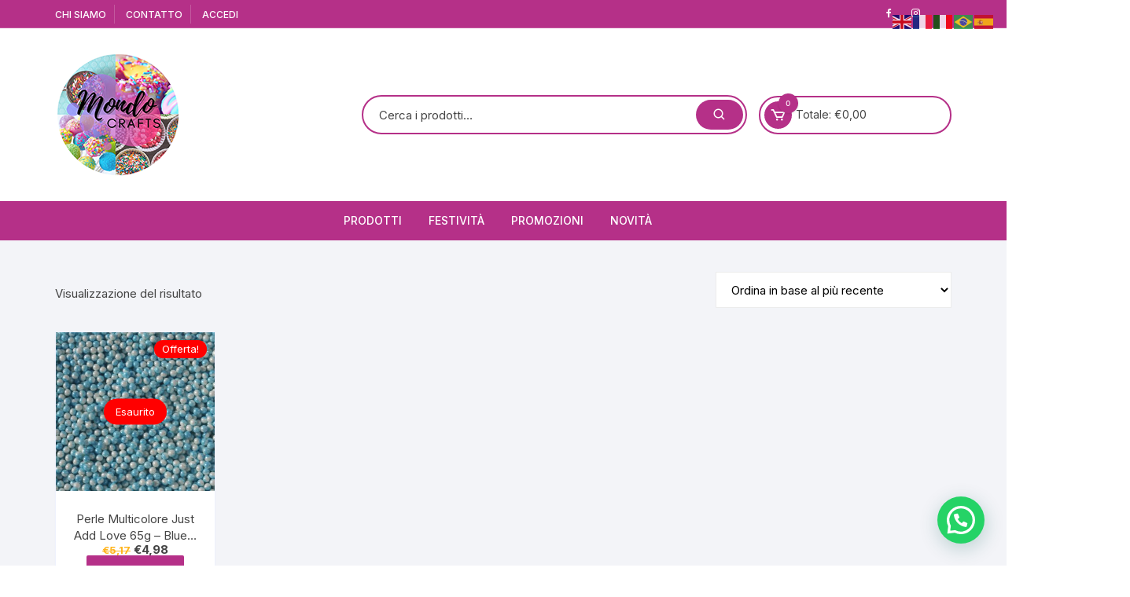

--- FILE ---
content_type: text/html; charset=UTF-8
request_url: https://mondocrafts.online/produto-tag/blue-e-bianche/
body_size: 20458
content:
<!doctype html>
<html lang="it-IT">
<head>
	<meta charset="UTF-8">
	<meta name="viewport" content="width=device-width, initial-scale=1">
	<link rel="profile" href="https://gmpg.org/xfn/11">

	<title>Blue e Bianche &#8211; II Dolce Mondo del Cake Designer</title>
<meta name='robots' content='max-image-preview:large' />
<link rel='dns-prefetch' href='//fonts.googleapis.com' />
<link rel="alternate" type="application/rss+xml" title="II Dolce Mondo del Cake Designer &raquo; Feed" href="https://mondocrafts.online/feed/" />
<link rel="alternate" type="application/rss+xml" title="II Dolce Mondo del Cake Designer &raquo; Feed dei commenti" href="https://mondocrafts.online/comments/feed/" />
<link rel="alternate" type="application/rss+xml" title="Feed II Dolce Mondo del Cake Designer &raquo; Blue e Bianche Tag" href="https://mondocrafts.online/produto-tag/blue-e-bianche/feed/" />
<style id='wp-img-auto-sizes-contain-inline-css' type='text/css'>
img:is([sizes=auto i],[sizes^="auto," i]){contain-intrinsic-size:3000px 1500px}
/*# sourceURL=wp-img-auto-sizes-contain-inline-css */
</style>
<link rel='stylesheet' id='wdp_cart-summary-css' href='https://mondocrafts.online/wp-content/plugins/advanced-dynamic-pricing-for-woocommerce/BaseVersion/assets/css/cart-summary.css?ver=4.10.5' type='text/css' media='all' />
<link rel='stylesheet' id='menu-icon-font-awesome-css' href='https://mondocrafts.online/wp-content/plugins/menu-icons/css/fontawesome/css/all.min.css?ver=5.15.4' type='text/css' media='all' />
<link rel='stylesheet' id='genericons-css' href='https://mondocrafts.online/wp-content/plugins/menu-icons/vendor/codeinwp/icon-picker/css/types/genericons.min.css?ver=3.4' type='text/css' media='all' />
<link rel='stylesheet' id='menu-icons-extra-css' href='https://mondocrafts.online/wp-content/plugins/menu-icons/css/extra.min.css?ver=0.13.20' type='text/css' media='all' />
<style id='wp-emoji-styles-inline-css' type='text/css'>

	img.wp-smiley, img.emoji {
		display: inline !important;
		border: none !important;
		box-shadow: none !important;
		height: 1em !important;
		width: 1em !important;
		margin: 0 0.07em !important;
		vertical-align: -0.1em !important;
		background: none !important;
		padding: 0 !important;
	}
/*# sourceURL=wp-emoji-styles-inline-css */
</style>
<style id='wp-block-library-inline-css' type='text/css'>
:root{--wp-block-synced-color:#7a00df;--wp-block-synced-color--rgb:122,0,223;--wp-bound-block-color:var(--wp-block-synced-color);--wp-editor-canvas-background:#ddd;--wp-admin-theme-color:#007cba;--wp-admin-theme-color--rgb:0,124,186;--wp-admin-theme-color-darker-10:#006ba1;--wp-admin-theme-color-darker-10--rgb:0,107,160.5;--wp-admin-theme-color-darker-20:#005a87;--wp-admin-theme-color-darker-20--rgb:0,90,135;--wp-admin-border-width-focus:2px}@media (min-resolution:192dpi){:root{--wp-admin-border-width-focus:1.5px}}.wp-element-button{cursor:pointer}:root .has-very-light-gray-background-color{background-color:#eee}:root .has-very-dark-gray-background-color{background-color:#313131}:root .has-very-light-gray-color{color:#eee}:root .has-very-dark-gray-color{color:#313131}:root .has-vivid-green-cyan-to-vivid-cyan-blue-gradient-background{background:linear-gradient(135deg,#00d084,#0693e3)}:root .has-purple-crush-gradient-background{background:linear-gradient(135deg,#34e2e4,#4721fb 50%,#ab1dfe)}:root .has-hazy-dawn-gradient-background{background:linear-gradient(135deg,#faaca8,#dad0ec)}:root .has-subdued-olive-gradient-background{background:linear-gradient(135deg,#fafae1,#67a671)}:root .has-atomic-cream-gradient-background{background:linear-gradient(135deg,#fdd79a,#004a59)}:root .has-nightshade-gradient-background{background:linear-gradient(135deg,#330968,#31cdcf)}:root .has-midnight-gradient-background{background:linear-gradient(135deg,#020381,#2874fc)}:root{--wp--preset--font-size--normal:16px;--wp--preset--font-size--huge:42px}.has-regular-font-size{font-size:1em}.has-larger-font-size{font-size:2.625em}.has-normal-font-size{font-size:var(--wp--preset--font-size--normal)}.has-huge-font-size{font-size:var(--wp--preset--font-size--huge)}.has-text-align-center{text-align:center}.has-text-align-left{text-align:left}.has-text-align-right{text-align:right}.has-fit-text{white-space:nowrap!important}#end-resizable-editor-section{display:none}.aligncenter{clear:both}.items-justified-left{justify-content:flex-start}.items-justified-center{justify-content:center}.items-justified-right{justify-content:flex-end}.items-justified-space-between{justify-content:space-between}.screen-reader-text{border:0;clip-path:inset(50%);height:1px;margin:-1px;overflow:hidden;padding:0;position:absolute;width:1px;word-wrap:normal!important}.screen-reader-text:focus{background-color:#ddd;clip-path:none;color:#444;display:block;font-size:1em;height:auto;left:5px;line-height:normal;padding:15px 23px 14px;text-decoration:none;top:5px;width:auto;z-index:100000}html :where(.has-border-color){border-style:solid}html :where([style*=border-top-color]){border-top-style:solid}html :where([style*=border-right-color]){border-right-style:solid}html :where([style*=border-bottom-color]){border-bottom-style:solid}html :where([style*=border-left-color]){border-left-style:solid}html :where([style*=border-width]){border-style:solid}html :where([style*=border-top-width]){border-top-style:solid}html :where([style*=border-right-width]){border-right-style:solid}html :where([style*=border-bottom-width]){border-bottom-style:solid}html :where([style*=border-left-width]){border-left-style:solid}html :where(img[class*=wp-image-]){height:auto;max-width:100%}:where(figure){margin:0 0 1em}html :where(.is-position-sticky){--wp-admin--admin-bar--position-offset:var(--wp-admin--admin-bar--height,0px)}@media screen and (max-width:600px){html :where(.is-position-sticky){--wp-admin--admin-bar--position-offset:0px}}

/*# sourceURL=wp-block-library-inline-css */
</style><link rel='stylesheet' id='wc-blocks-style-css' href='https://mondocrafts.online/wp-content/plugins/woocommerce/assets/client/blocks/wc-blocks.css?ver=wc-10.4.3' type='text/css' media='all' />
<style id='global-styles-inline-css' type='text/css'>
:root{--wp--preset--aspect-ratio--square: 1;--wp--preset--aspect-ratio--4-3: 4/3;--wp--preset--aspect-ratio--3-4: 3/4;--wp--preset--aspect-ratio--3-2: 3/2;--wp--preset--aspect-ratio--2-3: 2/3;--wp--preset--aspect-ratio--16-9: 16/9;--wp--preset--aspect-ratio--9-16: 9/16;--wp--preset--color--black: #000000;--wp--preset--color--cyan-bluish-gray: #abb8c3;--wp--preset--color--white: #ffffff;--wp--preset--color--pale-pink: #f78da7;--wp--preset--color--vivid-red: #cf2e2e;--wp--preset--color--luminous-vivid-orange: #ff6900;--wp--preset--color--luminous-vivid-amber: #fcb900;--wp--preset--color--light-green-cyan: #7bdcb5;--wp--preset--color--vivid-green-cyan: #00d084;--wp--preset--color--pale-cyan-blue: #8ed1fc;--wp--preset--color--vivid-cyan-blue: #0693e3;--wp--preset--color--vivid-purple: #9b51e0;--wp--preset--gradient--vivid-cyan-blue-to-vivid-purple: linear-gradient(135deg,rgb(6,147,227) 0%,rgb(155,81,224) 100%);--wp--preset--gradient--light-green-cyan-to-vivid-green-cyan: linear-gradient(135deg,rgb(122,220,180) 0%,rgb(0,208,130) 100%);--wp--preset--gradient--luminous-vivid-amber-to-luminous-vivid-orange: linear-gradient(135deg,rgb(252,185,0) 0%,rgb(255,105,0) 100%);--wp--preset--gradient--luminous-vivid-orange-to-vivid-red: linear-gradient(135deg,rgb(255,105,0) 0%,rgb(207,46,46) 100%);--wp--preset--gradient--very-light-gray-to-cyan-bluish-gray: linear-gradient(135deg,rgb(238,238,238) 0%,rgb(169,184,195) 100%);--wp--preset--gradient--cool-to-warm-spectrum: linear-gradient(135deg,rgb(74,234,220) 0%,rgb(151,120,209) 20%,rgb(207,42,186) 40%,rgb(238,44,130) 60%,rgb(251,105,98) 80%,rgb(254,248,76) 100%);--wp--preset--gradient--blush-light-purple: linear-gradient(135deg,rgb(255,206,236) 0%,rgb(152,150,240) 100%);--wp--preset--gradient--blush-bordeaux: linear-gradient(135deg,rgb(254,205,165) 0%,rgb(254,45,45) 50%,rgb(107,0,62) 100%);--wp--preset--gradient--luminous-dusk: linear-gradient(135deg,rgb(255,203,112) 0%,rgb(199,81,192) 50%,rgb(65,88,208) 100%);--wp--preset--gradient--pale-ocean: linear-gradient(135deg,rgb(255,245,203) 0%,rgb(182,227,212) 50%,rgb(51,167,181) 100%);--wp--preset--gradient--electric-grass: linear-gradient(135deg,rgb(202,248,128) 0%,rgb(113,206,126) 100%);--wp--preset--gradient--midnight: linear-gradient(135deg,rgb(2,3,129) 0%,rgb(40,116,252) 100%);--wp--preset--font-size--small: 13px;--wp--preset--font-size--medium: 20px;--wp--preset--font-size--large: 36px;--wp--preset--font-size--x-large: 42px;--wp--preset--spacing--20: 0.44rem;--wp--preset--spacing--30: 0.67rem;--wp--preset--spacing--40: 1rem;--wp--preset--spacing--50: 1.5rem;--wp--preset--spacing--60: 2.25rem;--wp--preset--spacing--70: 3.38rem;--wp--preset--spacing--80: 5.06rem;--wp--preset--shadow--natural: 6px 6px 9px rgba(0, 0, 0, 0.2);--wp--preset--shadow--deep: 12px 12px 50px rgba(0, 0, 0, 0.4);--wp--preset--shadow--sharp: 6px 6px 0px rgba(0, 0, 0, 0.2);--wp--preset--shadow--outlined: 6px 6px 0px -3px rgb(255, 255, 255), 6px 6px rgb(0, 0, 0);--wp--preset--shadow--crisp: 6px 6px 0px rgb(0, 0, 0);}:where(.is-layout-flex){gap: 0.5em;}:where(.is-layout-grid){gap: 0.5em;}body .is-layout-flex{display: flex;}.is-layout-flex{flex-wrap: wrap;align-items: center;}.is-layout-flex > :is(*, div){margin: 0;}body .is-layout-grid{display: grid;}.is-layout-grid > :is(*, div){margin: 0;}:where(.wp-block-columns.is-layout-flex){gap: 2em;}:where(.wp-block-columns.is-layout-grid){gap: 2em;}:where(.wp-block-post-template.is-layout-flex){gap: 1.25em;}:where(.wp-block-post-template.is-layout-grid){gap: 1.25em;}.has-black-color{color: var(--wp--preset--color--black) !important;}.has-cyan-bluish-gray-color{color: var(--wp--preset--color--cyan-bluish-gray) !important;}.has-white-color{color: var(--wp--preset--color--white) !important;}.has-pale-pink-color{color: var(--wp--preset--color--pale-pink) !important;}.has-vivid-red-color{color: var(--wp--preset--color--vivid-red) !important;}.has-luminous-vivid-orange-color{color: var(--wp--preset--color--luminous-vivid-orange) !important;}.has-luminous-vivid-amber-color{color: var(--wp--preset--color--luminous-vivid-amber) !important;}.has-light-green-cyan-color{color: var(--wp--preset--color--light-green-cyan) !important;}.has-vivid-green-cyan-color{color: var(--wp--preset--color--vivid-green-cyan) !important;}.has-pale-cyan-blue-color{color: var(--wp--preset--color--pale-cyan-blue) !important;}.has-vivid-cyan-blue-color{color: var(--wp--preset--color--vivid-cyan-blue) !important;}.has-vivid-purple-color{color: var(--wp--preset--color--vivid-purple) !important;}.has-black-background-color{background-color: var(--wp--preset--color--black) !important;}.has-cyan-bluish-gray-background-color{background-color: var(--wp--preset--color--cyan-bluish-gray) !important;}.has-white-background-color{background-color: var(--wp--preset--color--white) !important;}.has-pale-pink-background-color{background-color: var(--wp--preset--color--pale-pink) !important;}.has-vivid-red-background-color{background-color: var(--wp--preset--color--vivid-red) !important;}.has-luminous-vivid-orange-background-color{background-color: var(--wp--preset--color--luminous-vivid-orange) !important;}.has-luminous-vivid-amber-background-color{background-color: var(--wp--preset--color--luminous-vivid-amber) !important;}.has-light-green-cyan-background-color{background-color: var(--wp--preset--color--light-green-cyan) !important;}.has-vivid-green-cyan-background-color{background-color: var(--wp--preset--color--vivid-green-cyan) !important;}.has-pale-cyan-blue-background-color{background-color: var(--wp--preset--color--pale-cyan-blue) !important;}.has-vivid-cyan-blue-background-color{background-color: var(--wp--preset--color--vivid-cyan-blue) !important;}.has-vivid-purple-background-color{background-color: var(--wp--preset--color--vivid-purple) !important;}.has-black-border-color{border-color: var(--wp--preset--color--black) !important;}.has-cyan-bluish-gray-border-color{border-color: var(--wp--preset--color--cyan-bluish-gray) !important;}.has-white-border-color{border-color: var(--wp--preset--color--white) !important;}.has-pale-pink-border-color{border-color: var(--wp--preset--color--pale-pink) !important;}.has-vivid-red-border-color{border-color: var(--wp--preset--color--vivid-red) !important;}.has-luminous-vivid-orange-border-color{border-color: var(--wp--preset--color--luminous-vivid-orange) !important;}.has-luminous-vivid-amber-border-color{border-color: var(--wp--preset--color--luminous-vivid-amber) !important;}.has-light-green-cyan-border-color{border-color: var(--wp--preset--color--light-green-cyan) !important;}.has-vivid-green-cyan-border-color{border-color: var(--wp--preset--color--vivid-green-cyan) !important;}.has-pale-cyan-blue-border-color{border-color: var(--wp--preset--color--pale-cyan-blue) !important;}.has-vivid-cyan-blue-border-color{border-color: var(--wp--preset--color--vivid-cyan-blue) !important;}.has-vivid-purple-border-color{border-color: var(--wp--preset--color--vivid-purple) !important;}.has-vivid-cyan-blue-to-vivid-purple-gradient-background{background: var(--wp--preset--gradient--vivid-cyan-blue-to-vivid-purple) !important;}.has-light-green-cyan-to-vivid-green-cyan-gradient-background{background: var(--wp--preset--gradient--light-green-cyan-to-vivid-green-cyan) !important;}.has-luminous-vivid-amber-to-luminous-vivid-orange-gradient-background{background: var(--wp--preset--gradient--luminous-vivid-amber-to-luminous-vivid-orange) !important;}.has-luminous-vivid-orange-to-vivid-red-gradient-background{background: var(--wp--preset--gradient--luminous-vivid-orange-to-vivid-red) !important;}.has-very-light-gray-to-cyan-bluish-gray-gradient-background{background: var(--wp--preset--gradient--very-light-gray-to-cyan-bluish-gray) !important;}.has-cool-to-warm-spectrum-gradient-background{background: var(--wp--preset--gradient--cool-to-warm-spectrum) !important;}.has-blush-light-purple-gradient-background{background: var(--wp--preset--gradient--blush-light-purple) !important;}.has-blush-bordeaux-gradient-background{background: var(--wp--preset--gradient--blush-bordeaux) !important;}.has-luminous-dusk-gradient-background{background: var(--wp--preset--gradient--luminous-dusk) !important;}.has-pale-ocean-gradient-background{background: var(--wp--preset--gradient--pale-ocean) !important;}.has-electric-grass-gradient-background{background: var(--wp--preset--gradient--electric-grass) !important;}.has-midnight-gradient-background{background: var(--wp--preset--gradient--midnight) !important;}.has-small-font-size{font-size: var(--wp--preset--font-size--small) !important;}.has-medium-font-size{font-size: var(--wp--preset--font-size--medium) !important;}.has-large-font-size{font-size: var(--wp--preset--font-size--large) !important;}.has-x-large-font-size{font-size: var(--wp--preset--font-size--x-large) !important;}
/*# sourceURL=global-styles-inline-css */
</style>

<style id='classic-theme-styles-inline-css' type='text/css'>
/*! This file is auto-generated */
.wp-block-button__link{color:#fff;background-color:#32373c;border-radius:9999px;box-shadow:none;text-decoration:none;padding:calc(.667em + 2px) calc(1.333em + 2px);font-size:1.125em}.wp-block-file__button{background:#32373c;color:#fff;text-decoration:none}
/*# sourceURL=/wp-includes/css/classic-themes.min.css */
</style>
<link rel='stylesheet' id='woocommerce-layout-css' href='https://mondocrafts.online/wp-content/plugins/woocommerce/assets/css/woocommerce-layout.css?ver=10.4.3' type='text/css' media='all' />
<link rel='stylesheet' id='woocommerce-smallscreen-css' href='https://mondocrafts.online/wp-content/plugins/woocommerce/assets/css/woocommerce-smallscreen.css?ver=10.4.3' type='text/css' media='only screen and (max-width: 768px)' />
<link rel='stylesheet' id='woocommerce-general-css' href='https://mondocrafts.online/wp-content/plugins/woocommerce/assets/css/woocommerce.css?ver=10.4.3' type='text/css' media='all' />
<style id='woocommerce-inline-inline-css' type='text/css'>
.woocommerce form .form-row .required { visibility: visible; }
/*# sourceURL=woocommerce-inline-inline-css */
</style>
<link rel='stylesheet' id='OCWG_front_style-css' href='https://mondocrafts.online/wp-content/plugins/gift-products-for-woocommerce/includes/css/wg_front_style.css?ver=1.0.0' type='text/css' media='all' />
<link rel='stylesheet' id='OCWG_owl-min-css' href='https://mondocrafts.online/wp-content/plugins/gift-products-for-woocommerce/includes/js/owlcarousel/assets/owl.carousel.min.css?ver=6.9' type='text/css' media='all' />
<link rel='stylesheet' id='OCWG_owl-theme-css' href='https://mondocrafts.online/wp-content/plugins/gift-products-for-woocommerce/includes/js/owlcarousel/assets/owl.theme.default.min.css?ver=6.9' type='text/css' media='all' />
<link rel='stylesheet' id='orchid-store-style-css' href='https://mondocrafts.online/wp-content/themes/orchid-store/style.css?ver=1.5.9' type='text/css' media='all' />
<link rel='stylesheet' id='orchid-store-fonts-css' href='https://fonts.googleapis.com/css?family=Inter%3A400%2C500%2C600%2C700%2C800&#038;subset=latin%2Clatin-ext&#038;ver=1.5.9' type='text/css' media='all' />
<link rel='stylesheet' id='orchid-store-boxicons-css' href='https://mondocrafts.online/wp-content/themes/orchid-store/assets/fonts/boxicons/boxicons.css?ver=1.5.9' type='text/css' media='all' />
<link rel='stylesheet' id='orchid-store-fontawesome-css' href='https://mondocrafts.online/wp-content/themes/orchid-store/assets/fonts/fontawesome/fontawesome.css?ver=1.5.9' type='text/css' media='all' />
<link rel='stylesheet' id='orchid-store-main-style-css' href='https://mondocrafts.online/wp-content/themes/orchid-store/assets/dist/css/main-style.css?ver=1.5.9' type='text/css' media='all' />
<style id='orchid-store-main-style-inline-css' type='text/css'>
.editor-entry a,.quantity-button,.entry-404 h1 span,.banner-style-1 .caption span,.product-widget-style-2 .tab-nav ul li a.active{color:#b53088;}button,.mobile-navigation,input[type='button'],input[type='reset'],input[type='submit'],.wp-block-search .wp-block-search__button,.wp-block-search.wp-block-search__text-button .wp-block-search__button,.entry-tags a,.entry-cats ul li a,.button-general,a.button-general,#yith-quick-view-close,.woocommerce .add_to_cart_button,.woocommerce #respond input#submit,.woocommerce input#submit,.woocommerce a.button,.woocommerce button.button,.woocommerce input.button,.woocommerce .cart .button,.woocommerce .cart input.button,.woocommerce button.button.alt,.woocommerce a.button.alt,.woocommerce input.button.alt,.orchid-backtotop,.category-nav li a:hover,.cta-style-1,.main-navigation,.header-style-1 .top-header,#yith-wcwl-popup-message,.header-style-1 .custom-search-entry button,.header-style-1 .custom-search-entry button:hover,.header-style-1 .custom-search .search-form button,.header-style-1 .wishlist-icon-container a > .item-count,.header-style-1 .mini-cart .trigger-mini-cart > .item-count,.masterheader .mini-cart button,.owl-carousel button.owl-dot.active,.woocommerce .added_to_cart.wc-forward,.woocommerce div.product .entry-summary .yith-wcwl-add-to-wishlist a,.default-post-wrap .page-head .entry-cats ul li a:hover,.woocommerce nav.woocommerce-pagination ul li a:hover,.woocommerce .widget_price_filter .ui-slider .ui-slider-range,.woocommerce .widget_price_filter .ui-slider .ui-slider-handle,.woocommerce-page #add_payment_method #payment div.payment_box,.woocommerce-cart #payment div.payment_box,.woocommerce-checkout #payment div.payment_box,.header-style-1 .wishlist-icon-container a,.wc-block-grid .wp-block-button__link,.os-about-widget .social-icons ul li a,.os-pagination .page-numbers,.woocommerce .woocommerce-pagination .page-numbers li span,.woocommerce .woocommerce-pagination .page-numbers li a,.woocommerce ul.products li .product-hover-items a,.woocommerce #respond input#submit.alt.disabled,.woocommerce #respond input#submit.alt:disabled,.woocommerce #respond input#submit.alt:disabled[disabled],.woocommerce a.button.alt.disabled,.woocommerce a.button.alt:disabled,.woocommerce a.button.alt:disabled[disabled],.woocommerce button.button.alt.disabled,.woocommerce button.button.alt:disabled,.woocommerce button.button.alt:disabled[disabled],.woocommerce input.button.alt.disabled,.woocommerce input.button.alt:disabled,.woocommerce input.button.alt:disabled:hover,.woocommerce input.button.alt:disabled[disabled],.product-widget-style-3 .owl-carousel .owl-nav button.owl-next,.product-widget-style-3 .owl-carousel .owl-nav button.owl-prev,.mobile-header-style-1 .bottom-block,.woocommerce-store-notice.demo_store,.addonify-add-to-wishlist-btn,.woocommerce ul.products li.product a.addonify-add-to-wishlist-btn.addonify-custom-wishlist-btn,.woocommerce-page ul.products li.product .product-hover-items a.addonify-add-to-wishlist-btn{background-color:#b53088;}section .section-title h2:after,section .section-title h3:after{content:'';background-color:#b53088;}.widget .widget-title h3:after{content:'';border-top-color:#b53088;}.woocommerce-page .woocommerce-MyAccount-content p a{border-bottom-color:#b53088;}#add_payment_method #payment div.payment_box::before,.woocommerce-cart #payment div.payment_box::before,.woocommerce-checkout #payment div.payment_box::before{content:'';border-bottom-color:#b53088;}.category-nav ul,.masterheader .mini-cart,.header-style-1 .custom-search-entry,.header-style-1 .custom-search-entry .select-custom{border-color:#b53088;}a:hover,.quantity-button:hover,.entry-metas ul li a:hover,.footer a:hover,.editor-entry a:hover,.widget_archive a:hover,.widget_categories a:hover,.widget_recent_entries a:hover,.widget_meta a:hover,.widget_product_categories a:hover,.widget_rss li a:hover,.widget_pages li a:hover,.widget_nav_menu li a:hover,.woocommerce-widget-layered-nav ul li a:hover,.widget_rss .widget-title h3 a:hover,.widget_rss ul li a:hover,.masterheader .social-icons ul li a:hover,.comments-area .comment-body .reply a:hover,.comments-area .comment-body .reply a:focus,.comments-area .comment-body .fn a:hover,.comments-area .comment-body .fn a:focus,.footer .widget_rss ul li a:hover,.comments-area .comment-body .fn:hover,.comments-area .comment-body .fn a:hover,.comments-area .comment-body .reply a:hover,.comments-area .comment-body .comment-metadata a:hover,.comments-area .comment-body .comment-metadata .edit-link:hover,.masterheader .topbar-items a:hover,.default-page-wrap .page-head .entry-metas ul li a:hover,.default-post-wrap .page-head .entry-metas ul li a:hover,.mini-cart-open .woocommerce.widget_shopping_cart .cart_list li a:hover,.woocommerce .woocommerce-breadcrumb a:hover,.breadcrumb-trail ul li a:hover,.os-page-breadcrumb-wrap .breadcrumb-trail ul li a:hover,.woocommerce .os-page-breadcrumb-wrap .woocommerce-breadcrumb a:hover,.os-breadcrumb-wrap ul li a:hover,.woocommerce-page a.edit:hover,.footer .footer-bottom p a:hover,.footer .copyrights a:hover,.footer .widget_nav_menu ul li a:hover,.footer .widget_rss .widget_title h3 a:hover,.footer .widget_tag_cloud .tagcloud a:hover,.wc-block-grid .wc-block-grid__product-title:hover,.site-navigation ul li .sub-menu.mega-menu-sub-menu li a:hover{color:#ea3fd3;}button:hover,input[type='button']:hover,input[type='reset']:hover,input[type='submit']:hover,.wp-block-search .wp-block-search__button:hover,.wp-block-search.wp-block-search__text-button .wp-block-search__button:hover,.orchid-backtotop:hover,.entry-tags a:hover,.entry-cats ul li a:hover,.button-general:hover,a.button-general:hover,#yith-quick-view-close:hover,.woocommerce .add_to_cart_button:hover,.woocommerce #respond input#submit:hover,.woocommerce input#submit:hover,.woocommerce a.button:hover,.woocommerce button.button:hover,.woocommerce input.button:hover,.woocommerce .cart .button:hover,.woocommerce .cart input.button:hover,.woocommerce button.button.alt:hover,.woocommerce a.button.alt:hover,.woocommerce input.button.alt:hover,.masterheader .mini-cart button:hover,.woocommerce .product-hover-items a:hover,.owl-carousel .owl-nav button.owl-next:hover,.owl-carousel .owl-nav button.owl-prev:hover,.woocommerce .added_to_cart.wc-forward:hover,.category-navigation .cat-nav-trigger,.wc-block-grid .wp-block-button__link:hover,.header-style-1 .wishlist-icon-container a:hover,.header-style-1 .custom-search .search-form button:hover,.os-about-widget .social-icons ul li a:hover,.woocommerce ul.products li .product-hover-items a:hover,.woocommerce div.product .entry-summary .yith-wcwl-add-to-wishlist a:hover,.os-pagination .page-numbers.current,.os-pagination .page-numbers:hover,.woocommerce .woocommerce-pagination .page-numbers li a:hover,.woocommerce .woocommerce-pagination .page-numbers li .current,.woocommerce a.button.alt:disabled:hover,.woocommerce a.button.alt.disabled:hover,.woocommerce button.button.alt:disabled:hover,.woocommerce button.button.alt.disabled:hover,.woocommerce input.button.alt.disabled:hover,.woocommerce a.button.alt:disabled[disabled]:hover,.woocommerce #respond input#submit.alt:disabled:hover,.woocommerce #respond input#submit.alt.disabled:hover,.woocommerce button.button.alt:disabled[disabled]:hover,.woocommerce input.button.alt:disabled[disabled]:hover,.woocommerce #respond input#submit.alt:disabled[disabled]:hover,.product-widget-style-3 .owl-carousel .owl-nav button.owl-next:hover,.product-widget-style-3 .owl-carousel .owl-nav button.owl-prev:hover,.addonify-add-to-wishlist-btn:hover,.woocommerce ul.products li.product a.addonify-add-to-wishlist-btn.addonify-custom-wishlist-btn:hover,.woocommerce-page ul.products li.product .product-hover-items a.addonify-add-to-wishlist-btn:hover{background-color:#ea3fd3;}@media ( min-width:992px ){.site-navigation ul li .sub-menu li a:hover,.site-navigation ul li .children li a:hover{background-color:#ea3fd3;}}.widget_tag_cloud .tagcloud a:hover,.widget_product_tag_cloud .tagcloud a:hover{border-color:#ea3fd3;}.os-breadcrumb-wrap{background-attachment:fixed;}@media( min-width:1400px ){body.elementor-page .__os-container__,body.elementor-page .elementor-section-boxed>.elementor-container,.__os-container__{max-width:1300px;}}.excerpt a,.editor-entry a{text-decoration:underline;}
/*# sourceURL=orchid-store-main-style-inline-css */
</style>
<link rel='stylesheet' id='notificationx-public-css' href='https://mondocrafts.online/wp-content/plugins/notificationx/assets/public/css/frontend.css?ver=3.2.1' type='text/css' media='all' />
<link rel='stylesheet' id='dashicons-css' href='https://mondocrafts.online/wp-includes/css/dashicons.min.css?ver=6.9' type='text/css' media='all' />
<link rel='stylesheet' id='pedido-minimo-custom-styles-css' href='https://mondocrafts.online/wp-content/plugins/wc-pedido-minimo/inc/assets/css/styles.css?ver=6.9' type='text/css' media='all' />
<link rel='stylesheet' id='wdp_pricing-table-css' href='https://mondocrafts.online/wp-content/plugins/advanced-dynamic-pricing-for-woocommerce/BaseVersion/assets/css/pricing-table.css?ver=4.10.5' type='text/css' media='all' />
<link rel='stylesheet' id='wdp_deals-table-css' href='https://mondocrafts.online/wp-content/plugins/advanced-dynamic-pricing-for-woocommerce/BaseVersion/assets/css/deals-table.css?ver=4.10.5' type='text/css' media='all' />
<script src="https://mondocrafts.online/wp-includes/js/jquery/jquery.min.js?ver=3.7.1" id="jquery-core-js"></script>
<script src="https://mondocrafts.online/wp-includes/js/jquery/jquery-migrate.min.js?ver=3.4.1" id="jquery-migrate-js"></script>
<script id="jquery-js-after">
if (typeof (window.wpfReadyList) == "undefined") {
			var v = jQuery.fn.jquery;
			if (v && parseInt(v) >= 3 && window.self === window.top) {
				var readyList=[];
				window.originalReadyMethod = jQuery.fn.ready;
				jQuery.fn.ready = function(){
					if(arguments.length && arguments.length > 0 && typeof arguments[0] === "function") {
						readyList.push({"c": this, "a": arguments});
					}
					return window.originalReadyMethod.apply( this, arguments );
				};
				window.wpfReadyList = readyList;
			}}
//# sourceURL=jquery-js-after
</script>
<script src="https://mondocrafts.online/wp-content/plugins/woocommerce/assets/js/jquery-blockui/jquery.blockUI.min.js?ver=2.7.0-wc.10.4.3" id="wc-jquery-blockui-js" defer data-wp-strategy="defer"></script>
<script src="https://mondocrafts.online/wp-content/plugins/woocommerce/assets/js/js-cookie/js.cookie.min.js?ver=2.1.4-wc.10.4.3" id="wc-js-cookie-js" defer data-wp-strategy="defer"></script>
<script id="woocommerce-js-extra">
var woocommerce_params = {"ajax_url":"/wp-admin/admin-ajax.php","wc_ajax_url":"/?wc-ajax=%%endpoint%%","i18n_password_show":"Mostra password","i18n_password_hide":"Nascondi password"};
//# sourceURL=woocommerce-js-extra
</script>
<script src="https://mondocrafts.online/wp-content/plugins/woocommerce/assets/js/frontend/woocommerce.min.js?ver=10.4.3" id="woocommerce-js" defer data-wp-strategy="defer"></script>
<script src="https://mondocrafts.online/wp-content/plugins/gift-products-for-woocommerce/includes/js/owlcarousel/owl.carousel.js?ver=6.9" id="OCWG_owl-js"></script>
<script id="OCWG_front_script-js-extra">
var OCWGWdata = {"ocwg_ajax_url":"https://mondocrafts.online/wp-admin/admin-ajax.php","showslider_item_desktop":"5","showslider_item_tablet":"3","showslider_item_mobile":"1","showslider_autoplay_or_not":"no","showslider_autoplay_or_not_mob":"no"};
//# sourceURL=OCWG_front_script-js-extra
</script>
<script src="https://mondocrafts.online/wp-content/plugins/gift-products-for-woocommerce/includes/js/wg_front_script.js?ver=6.9" id="OCWG_front_script-js"></script>
<script id="WCPAY_ASSETS-js-extra">
var wcpayAssets = {"url":"https://mondocrafts.online/wp-content/plugins/woocommerce-payments/dist/"};
//# sourceURL=WCPAY_ASSETS-js-extra
</script>
<link rel="https://api.w.org/" href="https://mondocrafts.online/wp-json/" /><link rel="alternate" title="JSON" type="application/json" href="https://mondocrafts.online/wp-json/wp/v2/product_tag/2308" /><link rel="EditURI" type="application/rsd+xml" title="RSD" href="https://mondocrafts.online/xmlrpc.php?rsd" />
<meta name="generator" content="WordPress 6.9" />
<meta name="generator" content="WooCommerce 10.4.3" />
	<noscript><style>.woocommerce-product-gallery{ opacity: 1 !important; }</style></noscript>
	        <style type="text/css">
            .wdp_bulk_table_content .wdp_pricing_table_caption { color: #6d6d6d ! important} .wdp_bulk_table_content table thead td { color: #6d6d6d ! important} .wdp_bulk_table_content table thead td { background-color: #efefef ! important} .wdp_bulk_table_content table thead td { higlight_background_color-color: #efefef ! important} .wdp_bulk_table_content table thead td { higlight_text_color: #6d6d6d ! important} .wdp_bulk_table_content table tbody td { color: #6d6d6d ! important} .wdp_bulk_table_content table tbody td { background-color: #ffffff ! important} .wdp_bulk_table_content .wdp_pricing_table_footer { color: #6d6d6d ! important}        </style>
        		<style type="text/css">
							.site-title,
				.site-description {
					position: absolute;
					clip: rect(1px, 1px, 1px, 1px);
				}
						</style>
		<style type="text/css" id="custom-background-css">
body.custom-background { background-image: url("https://mondocrafts.online/wp-content/uploads/2025/01/banners-site-2024.png"); background-position: left top; background-size: cover; background-repeat: no-repeat; background-attachment: fixed; }
</style>
	<link rel="icon" href="https://mondocrafts.online/wp-content/uploads/2021/01/logo-ok-48x48.png" sizes="32x32" />
<link rel="icon" href="https://mondocrafts.online/wp-content/uploads/2021/01/logo-ok.png" sizes="192x192" />
<link rel="apple-touch-icon" href="https://mondocrafts.online/wp-content/uploads/2021/01/logo-ok.png" />
<meta name="msapplication-TileImage" content="https://mondocrafts.online/wp-content/uploads/2021/01/logo-ok.png" />
		<style type="text/css" id="wp-custom-css">
			.os-blog .title h3 {display: none;}
.os-blog-style-1 .card-content {padding: 1px;}

.product_meta {display: none;}
.inner-page-wrap .os-breadcrumb-wrap .page-title {display: none;}
#wcfmmp-stores-wrap .store-footer a.wcfmmp-visit-store {background:#b53088!importan;}
#wcfmmp-stores-wrap .store-footer a.wcfmmp-visit-store {border-bottom-color:#b53088!important;}
.site-navigation {
	text-align: center;}

.os-about-widget .intro {font-family: helvetica;}
.site-navigation>ul>li>a 

.product_meta {display: none;}
.woocommerce-cart .cart-collaterals .cart_totals .woocommerce-shipping-destination {display:none}

.inner-page-wrap .page-title {display: none;}
.header-style-1 .custom-search-entry input {display:visible!important;}


p.woocommerce-store-notice.demo_store {background-color: #D8BFD8!important;}

p.woocommerce-store-notice.demo_store {color: #5d5d5d!important;}

.footer {
    background: #C496C4;
}

.footer, .footer .footer-bottom p, .footer .widget_rss ul li a, .footer .widget_tag_cloud .tagcloud a, .footer a {
    color: #FFFFFF;
}

.footer .widget .widget-title h3 {
    color: #FFFFFF;
}

.banner-style-1 .owl-item.active h2  {display: none;}

.banner-style-1.show-mask .entry-contents {display: none;}
.banner-style-1 .content-holder {display: none;}

/* BLOCO DE AVISO DO FRETE */
/* .woocommerce-store-notice.demo_store {
	
	font-size: 10px;
	text-align: center;
	border-radius: 10px;
	width: 345px;
	height: 50px;
	padding-top: 13px;
	margin: center;
	margin-bottom: 50px;
}

p.woocommerce-store-notice.demo_store {
    background-color: #00FFFF!important;
} */

.woocommerce-store-notice__dismiss-link {
	position: absolute;
  top: 8px;
	left: 35px;
}

.os-breadcrumb-wrap {
		padding: 5px;
}

.banner-image-one-wrapper {
	height: 475px;
}

.banner-image-one-wrapper img {
	max-width: 359px;
	max-height: 475px;
	width: auto;
	height: auto;
}

.banner-image-two-wrapper {display: none;}
.banner-style-1 .banner-image-wrapper img {height: 100%;}

.os-col.blog-col img {
	width: 359px;
	height: 250px;
	max-width: auto;
}

.banner-style-1 .thumb {height: 475px;;}
/*
.thumb.imghover {height: 300px;}

 */

.wc-bacs-bank-details-heading {
	font-size: 15px;
}

.wc-bacs-bank-details-account-name {
	font-size: 15px
}

.woocommerce-product-details__short-description pre {
	padding: 20px 10px;
	text-wrap: wrap;
	font-size: 20px;
  text-align: center;
  background-color: lightcoral;
}

.section-inner .os-row .os-col.blog-col img {
	height:220px;
}

#menu-item-7150 span {
	color:black;
}

.box-holder.box-holder-left-align h3 {
	font-size: 20px;
}


.box-holder.box-holder-left-align h4 {
	font-size: 12px;
}


.box-holder.box-holder-left-align  {
	padding: 0
}

.box-holder.box-holder-left-align {
	justify-content: center;
	display: flex;
	align-items: center;
}

.box-holder.box-holder-left-align h3 {
	text-align: center;
	margin-bottom: 0;
}


.box-holder.box-holder-left-align h4 {
	text-align: center;
	margin-bottom: 0;
}

.box-holder.box-holder-left-align {
	width: 355px;
	height: 100px;
}

.cta-style-2 .promo-box {
	border: none;
}

#media_image-16  {
	background-image: url("https://mondocrafts.online/wp-content/uploads/2024/01/2-1.png");
	background-size: cover;
	background-position: 50% 50%;
	z-index: 1;
}

/* SEÇÃO DOS BANNERS */

/* BANNER 1 */

.banner-principal {
	background-image: url("https://mondocrafts.online/wp-content/uploads/2025/04/banners-site-2024-3.png");
	background-size: cover;
	background-position: center, center;
	width: 100vw;
	height: 450px;
	position: relative;
}

/* BANNER 2 */

.banner-principal-1 {
	background-image: url("https://mondocrafts.online/wp-content/uploads/2024/09/Banner-Vacanze-2024-update.gif");
	background-size: cover;
	background-position: center, center;
	width: 100vw;
	height: 400px;
	display: none;
}

/* ----------------------- */

.widget_text.__os-container__ {
	margin: 0;
	padding: 0;
}

.banner-principal-1 button {
	display:none;
}

/*
.banner-principal .btn1,
.banner-principal .btn2 {
	width: 550px;
	height: 280px;
	background-color: transparent;
	border-top-left-radius: 50px;
	border-top-right-radius: 50px;
}

.banner-principal .btn1 {
	position: absolute;
	left: 365px;
	bottom: 0;
}

.banner-principal .btn2 {
	position: absolute;
	right: 370px;
	bottom: 0;
}

.banner-principal-1 button {
		width:100%;
		height: 400px;
		background:	transparent;
		cursor: pointer;
}*/

/* ----- RESPONSIVITY -----*/

@media (max-width: 475px) {
	
	/*.banner-principal .btn1,
.banner-principal .btn2 {
	width: 140px;
	height: 280px;
	background-color: transparent;
}
	
	.banner-principal .btn1 {
	position: absolute;
	left: -5px;
	bottom: 0;
	border-top-left-radius: 0;
	border-top-right-radius: 50px;
}

.banner-principal .btn2 {
	position: absolute;
	right: 0px;
	bottom: 0;
	border-top-left-radius: 50px;
	border-top-right-radius: 0;
}*/
	
	.box-holder.box-holder-left-align {
		width:250px
	}
	
}		</style>
		<link rel='stylesheet' id='joinchat-css' href='https://mondocrafts.online/wp-content/plugins/creame-whatsapp-me/public/css/joinchat-btn.min.css?ver=6.0.10' type='text/css' media='all' />
<style id='joinchat-inline-css' type='text/css'>
.joinchat{--ch:142;--cs:70%;--cl:49%;--bw:1}
/*# sourceURL=joinchat-inline-css */
</style>
</head>

<body class="archive tax-product_tag term-blue-e-bianche term-2308 custom-background wp-custom-logo wp-theme-orchid-store theme-orchid-store woocommerce woocommerce-page woocommerce-no-js hfeed no-sidebar woocommerce-active has-notificationx">
		<div id="page" class="site __os-page-wrap__">

		<a class="skip-link screen-reader-text" href="#content">
			Vai al contenuto		</a>

		<header class="masterheader desktop-header header-style-1">
	<div class="header-inner">
					<div class="top-header">
				<div class="__os-container__">
					<div class="os-row">
						<div class="os-col left-col">
							<div class="topbar-items">
											<nav id="top-header-menu" class="top-header-menu">
				<ul id="menu-top-menu" class="menu"><li id="menu-item-4001" class="menu-item menu-item-type-post_type menu-item-object-page menu-item-4001"><a href="https://mondocrafts.online/chi-siamo/">CHI SIAMO</a></li>
<li id="menu-item-4002" class="menu-item menu-item-type-post_type menu-item-object-page menu-item-4002"><a href="https://mondocrafts.online/contatto/">CONTATTO</a></li>
<li id="menu-item-2896" class="menu-item menu-item-type-post_type menu-item-object-page menu-item-2896"><a href="https://mondocrafts.online/my-account/">ACCEDI</a></li>
</ul>			</nav><!-- .site-navigation.site-navigation -->
										</div><!-- .topbar-items -->
						</div><!-- .os-col.left-col -->
													<div class="os-col right-col">
								<div class="social-icons">
									<ul class="social-icons-list">
																					<li>
												<a href="https://www.facebook.com/mondocrafts"></a>
											</li>
																						<li>
												<a href="https://www.instagram.com/mondocraft.online/"></a>
											</li>
																						<li>
												<a href=""></a>
											</li>
																						<li>
												<a href=""></a>
											</li>
																				</ul>
								</div><!-- // social-icons -->
							</div><!-- .os-col.right-col -->
												</div><!-- .os-row -->
				</div><!-- .__os-container__ -->
			</div><!-- .top-header -->
					<div class="mid-header">
			<div class="__os-container__">
				<div class="os-row no-wishlist-icon">
					<div class="os-col logo-col">
								<div class="site-branding">
			<a href="https://mondocrafts.online/" class="custom-logo-link" rel="home"><img width="160" height="160" src="https://mondocrafts.online/wp-content/uploads/2021/01/cropped-logo-ok.png" class="custom-logo" alt="II Dolce Mondo del Cake Designer" decoding="async" srcset="https://mondocrafts.online/wp-content/uploads/2021/01/cropped-logo-ok.png 160w, https://mondocrafts.online/wp-content/uploads/2021/01/cropped-logo-ok-100x100.png 100w" sizes="(max-width: 160px) 100vw, 160px" /></a>		</div><!-- site-branding -->
							</div><!-- .os-col.logo-col -->
											<div class="os-col extra-col">
							<div class="aside-right">
										<div class="custom-search os-mobile-show">
			<form method="get" class="woocommerce-product-search" action="https://mondocrafts.online/">
	<div class="custom-search-entry">
		<input type="search" id="woocommerce-product-search-field-0" class="search-field" placeholder="Cerca i prodotti&hellip;" value="" name="s" />
		<button type="submit"><i class='bx bx-search'></i></button>
		<input type="hidden" name="post_type" value="product" />
	</div>
</form>
		</div><!-- .custom-search -->
											<div class="wishlist-minicart-wrapper">
										<div class="wishlist-minicart-inner">
												<div class="mini-cart">
			<button class="trigger-mini-cart">
				<i class='bx bx-cart'></i>
									<span class="item-count cart-items-count">
						0					<span>
							</button><!-- .trigger-mini-cart -->
			<span class="cart-amount">Totale:				<span class="price">	                
					<span class="woocommerce-Price-amount amount os-minicart-amount">
						<span class="woocommerce-Price-amount amount"><span class="woocommerce-Price-currencySymbol">&euro;</span>0,00</span>					</span>
				</span><!-- .price -->
			</span><!-- .cart-amount -->
							<div class="mini-cart-open">
					<div class="mini-cart-items">
						<div class="widget woocommerce widget_shopping_cart"><div class="widget_shopping_cart_content"></div></div>					</div><!-- .mini-cart-tems -->
				</div><!-- .mini-cart-open -->
						</div><!-- .mini-cart -->
												</div><!-- . wishlist-minicart-inner -->
									</div>
																</div><!-- .aside-right -->
						</div><!-- .os-col.extra-col -->
										</div><!-- .os-row -->
			</div><!-- .__os-container__ -->
		</div><!-- .mid-header -->
		<div class="bottom-header">
			<div class="main-navigation"> 
				<div class="__os-container__">
					<div class="os-row os-nav-row no-special-menu">
												<div class="os-col os-nav-col-right">
							<div class="menu-toggle">
								<button class="mobile-menu-toggle-btn">
									<span class="hamburger-bar"></span>
									<span class="hamburger-bar"></span>
									<span class="hamburger-bar"></span>
								</button>
							</div><!-- .meu-toggle -->
									<nav id="site-navigation" class="site-navigation">
			<ul id="primary-menu" class="primary-menu"><li id="menu-item-25361" class="menu-item menu-item-type-custom menu-item-object-custom menu-item-has-children menu-item-25361"><a href="#">Prodotti</a>
<ul class="sub-menu">
	<li id="menu-item-7953" class="menu-item menu-item-type-custom menu-item-object-custom menu-item-has-children menu-item-7953"><a href="#">Cioccolato</a>
	<ul class="sub-menu">
		<li id="menu-item-24914" class="menu-item menu-item-type-taxonomy menu-item-object-product_cat menu-item-24914"><a href="https://mondocrafts.online/categoria-produto/cioccolato-2/callebaut/cal-cioccolato/">Cioccolato</a></li>
		<li id="menu-item-22246" class="menu-item menu-item-type-taxonomy menu-item-object-product_cat menu-item-22246"><a href="https://mondocrafts.online/categoria-produto/cioccolato-2/scaglie/">Decorazione</a></li>
		<li id="menu-item-22247" class="menu-item menu-item-type-taxonomy menu-item-object-product_cat menu-item-22247"><a href="https://mondocrafts.online/categoria-produto/cioccolato-2/sfere-palline/">Palline / Perle</a></li>
	</ul>
</li>
	<li id="menu-item-7153" class="menu-item menu-item-type-custom menu-item-object-custom menu-item-has-children menu-item-7153"><a href="#">Sottotorta</a>
	<ul class="sub-menu">
		<li id="menu-item-23063" class="menu-item menu-item-type-taxonomy menu-item-object-product_cat menu-item-23063"><a href="https://mondocrafts.online/categoria-produto/cake-boards/sottotorta_colorido/">Colorato</a></li>
		<li id="menu-item-23687" class="menu-item menu-item-type-custom menu-item-object-custom menu-item-has-children menu-item-23687"><a href="#">MDF (legno)</a>
		<ul class="sub-menu">
			<li id="menu-item-24284" class="menu-item menu-item-type-custom menu-item-object-custom menu-item-has-children menu-item-24284"><a href="#">Pronta Consegna</a>
			<ul class="sub-menu">
				<li id="menu-item-3009" class="menu-item menu-item-type-taxonomy menu-item-object-product_cat menu-item-3009"><a href="https://mondocrafts.online/categoria-produto/cake-boards/rotondo/">Rotondo</a></li>
				<li id="menu-item-3010" class="menu-item menu-item-type-taxonomy menu-item-object-product_cat menu-item-3010"><a href="https://mondocrafts.online/categoria-produto/cake-boards/ondulato/">Ondulato</a></li>
				<li id="menu-item-4585" class="menu-item menu-item-type-taxonomy menu-item-object-product_cat menu-item-4585"><a href="https://mondocrafts.online/categoria-produto/cake-boards/margherita/">Margherita</a></li>
				<li id="menu-item-3011" class="menu-item menu-item-type-taxonomy menu-item-object-product_cat menu-item-3011"><a href="https://mondocrafts.online/categoria-produto/cake-boards/rettangolare/">Rettangolare</a></li>
				<li id="menu-item-3013" class="menu-item menu-item-type-taxonomy menu-item-object-product_cat menu-item-3013"><a href="https://mondocrafts.online/categoria-produto/cake-boards/quadrato/">Quadrato</a></li>
			</ul>
</li>
		</ul>
</li>
	</ul>
</li>
	<li id="menu-item-7150" class="menu-item menu-item-type-custom menu-item-object-custom menu-item-has-children menu-item-7150"><a href="#">Stampi</a>
	<ul class="sub-menu">
		<li id="menu-item-2786" class="menu-item menu-item-type-taxonomy menu-item-object-product_cat menu-item-2786"><a href="https://mondocrafts.online/categoria-produto/stampo-per-cioccolato/3-parti-acetatosilicone/">3 Parti (Acetato+Silicone)</a></li>
		<li id="menu-item-2788" class="menu-item menu-item-type-taxonomy menu-item-object-product_cat menu-item-2788"><a href="https://mondocrafts.online/categoria-produto/stampo-per-cioccolato/foglio-modellaggio/">Foglio di Modellaggio</a></li>
		<li id="menu-item-2998" class="menu-item menu-item-type-taxonomy menu-item-object-product_cat menu-item-2998"><a href="https://mondocrafts.online/categoria-produto/stampo-per-cioccolato/per-pasta-di-zucchero-silicone/">Silicone</a></li>
		<li id="menu-item-2787" class="menu-item menu-item-type-taxonomy menu-item-object-product_cat menu-item-2787"><a href="https://mondocrafts.online/categoria-produto/stampo-per-cioccolato/semplice-acetato/">Semplice (Acetato)</a></li>
	</ul>
</li>
	<li id="menu-item-7954" class="menu-item menu-item-type-custom menu-item-object-custom menu-item-has-children menu-item-7954"><a href="#">Coloranti</a>
	<ul class="sub-menu">
		<li id="menu-item-2790" class="menu-item menu-item-type-taxonomy menu-item-object-product_cat menu-item-2790"><a href="https://mondocrafts.online/categoria-produto/coloranti/gel-oleoso/">Gel &#8211; Oleo</a></li>
		<li id="menu-item-23029" class="menu-item menu-item-type-taxonomy menu-item-object-product_cat menu-item-23029"><a href="https://mondocrafts.online/categoria-produto/coloranti/per-cioccolato/">Per Cioccolato</a></li>
		<li id="menu-item-24434" class="menu-item menu-item-type-custom menu-item-object-custom menu-item-has-children menu-item-24434"><a href="#">Polvere</a>
		<ul class="sub-menu">
			<li id="menu-item-24432" class="menu-item menu-item-type-taxonomy menu-item-object-product_cat menu-item-24432"><a href="https://mondocrafts.online/categoria-produto/coloranti/colori_coloranti/">Colori</a></li>
			<li id="menu-item-24433" class="menu-item menu-item-type-taxonomy menu-item-object-product_cat menu-item-24433"><a href="https://mondocrafts.online/categoria-produto/coloranti/scintillante_coloranti/">Scintillante</a></li>
		</ul>
</li>
		<li id="menu-item-6135" class="menu-item menu-item-type-taxonomy menu-item-object-product_cat menu-item-6135"><a href="https://mondocrafts.online/categoria-produto/coloranti/colorante-in-polvere-vellutato/">Vellutato</a></li>
		<li id="menu-item-24429" class="menu-item menu-item-type-taxonomy menu-item-object-product_cat menu-item-24429"><a href="https://mondocrafts.online/categoria-produto/decorazione/glitter-decorazione/">Glitter</a></li>
	</ul>
</li>
	<li id="menu-item-7151" class="menu-item menu-item-type-custom menu-item-object-custom menu-item-has-children menu-item-7151"><a href="#">Decorazioni</a>
	<ul class="sub-menu">
		<li id="menu-item-4562" class="menu-item menu-item-type-taxonomy menu-item-object-product_cat menu-item-4562"><a href="https://mondocrafts.online/categoria-produto/decorazione/drip-cake/">Drip Cake</a></li>
		<li id="menu-item-8480" class="menu-item menu-item-type-taxonomy menu-item-object-product_cat menu-item-8480"><a href="https://mondocrafts.online/categoria-produto/decorazione/dipping/">Dipping</a></li>
		<li id="menu-item-21723" class="menu-item menu-item-type-custom menu-item-object-custom menu-item-has-children menu-item-21723"><a href="#">Foglio Decorato Commestibile</a>
		<ul class="sub-menu">
			<li id="menu-item-7088" class="menu-item menu-item-type-taxonomy menu-item-object-product_cat menu-item-7088"><a href="https://mondocrafts.online/categoria-produto/decorazione/tessuto-commestibile/">Effetto Tessuto</a></li>
			<li id="menu-item-7087" class="menu-item menu-item-type-taxonomy menu-item-object-product_cat menu-item-7087"><a href="https://mondocrafts.online/categoria-produto/decorazione/transfer-decorato-per-dolci/">Trasferimento a Caldo</a></li>
			<li id="menu-item-6455" class="menu-item menu-item-type-taxonomy menu-item-object-product_cat menu-item-6455"><a href="https://mondocrafts.online/categoria-produto/decorazione/foglio-di-zucchero/">Trasferimento a Freddo</a></li>
		</ul>
</li>
		<li id="menu-item-7922" class="menu-item menu-item-type-taxonomy menu-item-object-product_cat menu-item-7922"><a href="https://mondocrafts.online/categoria-produto/foglio-commestibile/">Foglio Oro Commestibile</a></li>
		<li id="menu-item-6694" class="menu-item menu-item-type-taxonomy menu-item-object-product_cat menu-item-6694"><a href="https://mondocrafts.online/categoria-produto/decorazione/ghiaccia-reale/">Ghiaccia Brillante</a></li>
		<li id="menu-item-23027" class="menu-item menu-item-type-taxonomy menu-item-object-product_cat menu-item-23027"><a href="https://mondocrafts.online/categoria-produto/decorazione/glitter-decorazione/">Glitter</a></li>
		<li id="menu-item-3006" class="menu-item menu-item-type-taxonomy menu-item-object-product_cat menu-item-3006"><a href="https://mondocrafts.online/categoria-produto/decorazione/cioccolato/">Perle</a></li>
		<li id="menu-item-8495" class="menu-item menu-item-type-taxonomy menu-item-object-product_cat menu-item-8495"><a href="https://mondocrafts.online/categoria-produto/ingredienti/polvere-per-pizzo/">Polvere per Pizzo</a></li>
		<li id="menu-item-2804" class="menu-item menu-item-type-taxonomy menu-item-object-product_cat menu-item-2804"><a href="https://mondocrafts.online/categoria-produto/decorazione/sprinkles/">Sprinkles</a></li>
	</ul>
</li>
	<li id="menu-item-7152" class="menu-item menu-item-type-custom menu-item-object-custom menu-item-has-children menu-item-7152"><a href="#">Festa &#8211; Party</a>
	<ul class="sub-menu">
		<li id="menu-item-24195" class="menu-item menu-item-type-custom menu-item-object-custom menu-item-has-children menu-item-24195"><a href="#"><img width="32" height="32" src="https://mondocrafts.online/wp-content/uploads/2023/11/happy-birthday-balloons-32x32-1.png" class="_mi _before _image" alt="" aria-hidden="true" decoding="async" /><span>Feste a Tema</span></a>
		<ul class="sub-menu">
			<li id="menu-item-24196" class="menu-item menu-item-type-taxonomy menu-item-object-product_cat menu-item-24196"><a href="https://mondocrafts.online/categoria-produto/baby-shower/"><img width="32" height="32" src="https://mondocrafts.online/wp-content/uploads/2023/08/baby-shower-1.png" class="_mi _before _image" alt="" aria-hidden="true" decoding="async" /><span>Baby Shower</span></a></li>
			<li id="menu-item-24186" class="menu-item menu-item-type-taxonomy menu-item-object-product_cat menu-item-24186"><a href="https://mondocrafts.online/categoria-produto/barbie/"><img width="32" height="32" src="https://mondocrafts.online/wp-content/uploads/2023/08/barbie.png" class="_mi _before _image" alt="" aria-hidden="true" decoding="async" /><span>Barbie</span></a></li>
		</ul>
</li>
		<li id="menu-item-5446" class="menu-item menu-item-type-taxonomy menu-item-object-product_cat menu-item-5446"><a href="https://mondocrafts.online/categoria-produto/attrezzature-accessori/bastoncini-lecca-lecca/">Bastoncini Lecca-Lecca</a></li>
		<li id="menu-item-8261" class="menu-item menu-item-type-taxonomy menu-item-object-product_cat menu-item-8261"><a href="https://mondocrafts.online/categoria-produto/bomboniere/">Bomboniere</a></li>
		<li id="menu-item-22248" class="menu-item menu-item-type-taxonomy menu-item-object-product_cat menu-item-22248"><a href="https://mondocrafts.online/categoria-produto/articoli-di-carta/candele/">Candele</a></li>
		<li id="menu-item-6573" class="menu-item menu-item-type-taxonomy menu-item-object-product_cat menu-item-6573"><a href="https://mondocrafts.online/categoria-produto/articoli-di-carta/varie-festa_party/">Cannucce</a></li>
		<li id="menu-item-22750" class="menu-item menu-item-type-taxonomy menu-item-object-product_cat menu-item-22750"><a href="https://mondocrafts.online/categoria-produto/articoli-di-carta/capsule-per-cupcake/">Capsule per Cupcake</a></li>
		<li id="menu-item-22889" class="menu-item menu-item-type-taxonomy menu-item-object-product_cat menu-item-22889"><a href="https://mondocrafts.online/categoria-produto/decorazione/glitter-decorazione/">Glitter</a></li>
		<li id="menu-item-5923" class="menu-item menu-item-type-taxonomy menu-item-object-product_cat menu-item-5923"><a href="https://mondocrafts.online/categoria-produto/articoli-di-carta/pirottino/">Pirottini</a></li>
		<li id="menu-item-23571" class="menu-item menu-item-type-taxonomy menu-item-object-product_cat menu-item-23571"><a href="https://mondocrafts.online/categoria-produto/attrezzature-accessori/base-polistirolo/">Polistirolo</a></li>
		<li id="menu-item-5925" class="menu-item menu-item-type-taxonomy menu-item-object-product_cat menu-item-5925"><a href="https://mondocrafts.online/categoria-produto/articoli-di-carta/scatola/">Scatola Regalo</a></li>
		<li id="menu-item-5924" class="menu-item menu-item-type-taxonomy menu-item-object-product_cat menu-item-5924"><a href="https://mondocrafts.online/categoria-produto/articoli-di-carta/tappetino/">Tappetino per Dolci</a></li>
	</ul>
</li>
	<li id="menu-item-7154" class="menu-item menu-item-type-custom menu-item-object-custom menu-item-has-children menu-item-7154"><a href="#">Accessori</a>
	<ul class="sub-menu">
		<li id="menu-item-3017" class="menu-item menu-item-type-taxonomy menu-item-object-product_cat menu-item-3017"><a href="https://mondocrafts.online/categoria-produto/attrezzature-accessori/aerografo-manuale/">Aerografo Manuale</a></li>
		<li id="menu-item-3014" class="menu-item menu-item-type-taxonomy menu-item-object-product_cat menu-item-3014"><a href="https://mondocrafts.online/categoria-produto/cake-boards/alzata/">Alzata &#8211; Piedini</a></li>
		<li id="menu-item-23513" class="menu-item menu-item-type-taxonomy menu-item-object-product_cat menu-item-23513"><a href="https://mondocrafts.online/categoria-produto/attrezzature-accessori/base-polistirolo/">Base Polistirolo</a></li>
		<li id="menu-item-22957" class="menu-item menu-item-type-taxonomy menu-item-object-product_cat menu-item-22957"><a href="https://mondocrafts.online/categoria-produto/attrezzature-accessori/beccuccio/">Beccuccio</a></li>
		<li id="menu-item-3020" class="menu-item menu-item-type-taxonomy menu-item-object-product_cat menu-item-3020"><a href="https://mondocrafts.online/categoria-produto/attrezzature-accessori/nastro-acetato/">Nastro Acetato</a></li>
		<li id="menu-item-11478" class="menu-item menu-item-type-taxonomy menu-item-object-product_cat menu-item-11478"><a href="https://mondocrafts.online/categoria-produto/attrezzature-accessori/varie-accessori/">Padella / Fonditore per cioccolato</a></li>
		<li id="menu-item-24007" class="menu-item menu-item-type-taxonomy menu-item-object-product_cat menu-item-24007"><a href="https://mondocrafts.online/categoria-produto/attrezzature-accessori/piatto-girevole/">Piatto Girevole</a></li>
		<li id="menu-item-11479" class="menu-item menu-item-type-taxonomy menu-item-object-product_cat menu-item-11479"><a href="https://mondocrafts.online/categoria-produto/attrezzature-accessori/supporto-piolo-per-torte/">Pioli per Torte</a></li>
		<li id="menu-item-7141" class="menu-item menu-item-type-custom menu-item-object-custom menu-item-7141"><a href="https://mondocrafts.online/produto/impugnatura-confortevole-in-silicone-flora-per-raschietto-e-pettine-per-torte-lacupella/">Porta Spatola in Silicone</a></li>
		<li id="menu-item-20148" class="menu-item menu-item-type-taxonomy menu-item-object-product_cat menu-item-20148"><a href="https://mondocrafts.online/categoria-produto/attrezzature-accessori/rotola-caramelle-brigadeiros/">Rotola Caramelle &#8211; Brigadeiros</a></li>
		<li id="menu-item-22958" class="menu-item menu-item-type-taxonomy menu-item-object-product_cat menu-item-22958"><a href="https://mondocrafts.online/categoria-produto/attrezzature-accessori/sac-a-poche/">Sac a Poche</a></li>
		<li id="menu-item-10836" class="menu-item menu-item-type-taxonomy menu-item-object-product_cat menu-item-10836"><a href="https://mondocrafts.online/categoria-produto/attrezzature-accessori/spatole/">Spatole</a></li>
		<li id="menu-item-6904" class="menu-item menu-item-type-taxonomy menu-item-object-product_cat menu-item-6904"><a href="https://mondocrafts.online/categoria-produto/attrezzature-accessori/stencil/">Stencil Professionale</a></li>
		<li id="menu-item-8297" class="menu-item menu-item-type-taxonomy menu-item-object-product_cat menu-item-8297"><a href="https://mondocrafts.online/categoria-produto/attrezzature-accessori/strumenti-per-cake-design/">Strumenti per Cake Design</a></li>
		<li id="menu-item-7829" class="menu-item menu-item-type-taxonomy menu-item-object-product_cat menu-item-7829"><a href="https://mondocrafts.online/categoria-produto/tagliapasta/">Tagliapasta &#8211; Stampo</a></li>
		<li id="menu-item-9010" class="menu-item menu-item-type-taxonomy menu-item-object-product_cat menu-item-9010"><a href="https://mondocrafts.online/categoria-produto/tazza-per-dolci/">Tazza per Dolci</a></li>
		<li id="menu-item-3016" class="menu-item menu-item-type-taxonomy menu-item-object-product_cat menu-item-3016"><a href="https://mondocrafts.online/categoria-produto/attrezzature-accessori/teglia-piscina/">Teglia Piscina</a></li>
		<li id="menu-item-6329" class="menu-item menu-item-type-taxonomy menu-item-object-product_cat menu-item-6329"><a href="https://mondocrafts.online/categoria-produto/attrezzature-accessori/teglia-profissionale/">Teglia Professionale</a></li>
		<li id="menu-item-22078" class="menu-item menu-item-type-taxonomy menu-item-object-product_cat menu-item-22078"><a href="https://mondocrafts.online/categoria-produto/attrezzature-accessori/timbro/">Timbri / Stampi</a></li>
	</ul>
</li>
	<li id="menu-item-7155" class="menu-item menu-item-type-custom menu-item-object-custom menu-item-has-children menu-item-7155"><a href="#">Ingredienti</a>
	<ul class="sub-menu">
		<li id="menu-item-8807" class="menu-item menu-item-type-taxonomy menu-item-object-product_cat menu-item-8807"><a href="https://mondocrafts.online/categoria-produto/ingredienti/alcool-alimentare/">Alcool Alimentare</a></li>
		<li id="menu-item-21391" class="menu-item menu-item-type-taxonomy menu-item-object-product_cat menu-item-21391"><a href="https://mondocrafts.online/categoria-produto/ingredienti/amido-di-mais/">Amido di Mais</a></li>
		<li id="menu-item-5637" class="menu-item menu-item-type-taxonomy menu-item-object-product_cat menu-item-5637"><a href="https://mondocrafts.online/categoria-produto/ingredienti/aromi/">Aromi</a></li>
		<li id="menu-item-23743" class="menu-item menu-item-type-taxonomy menu-item-object-product_cat menu-item-23743"><a href="https://mondocrafts.online/categoria-produto/ingredienti/caramello/">Caramello</a></li>
		<li id="menu-item-8481" class="menu-item menu-item-type-taxonomy menu-item-object-product_cat menu-item-8481"><a href="https://mondocrafts.online/categoria-produto/ingredienti/cmc/">CMC</a></li>
		<li id="menu-item-21890" class="menu-item menu-item-type-taxonomy menu-item-object-product_cat menu-item-21890"><a href="https://mondocrafts.online/categoria-produto/ingredienti/colla-commestibile/">Colla Commestibile</a></li>
		<li id="menu-item-22245" class="menu-item menu-item-type-taxonomy menu-item-object-product_cat menu-item-22245"><a href="https://mondocrafts.online/categoria-produto/ingredienti/crema-al-burro/">Crema al Burro</a></li>
		<li id="menu-item-23955" class="menu-item menu-item-type-taxonomy menu-item-object-product_cat menu-item-23955"><a href="https://mondocrafts.online/categoria-produto/ingredienti/cremor-tartaro/">Cremor Tartaro</a></li>
		<li id="menu-item-10081" class="menu-item menu-item-type-taxonomy menu-item-object-product_cat menu-item-10081"><a href="https://mondocrafts.online/categoria-produto/ingredienti/emulsionante-emulsionatore/">Emulsionante</a></li>
		<li id="menu-item-9590" class="menu-item menu-item-type-taxonomy menu-item-object-product_cat menu-item-9590"><a href="https://mondocrafts.online/categoria-produto/ingredienti/gel-brillante-per-rifiniture/">Gel Brillante per Rifiniture</a></li>
		<li id="menu-item-22770" class="menu-item menu-item-type-taxonomy menu-item-object-product_cat menu-item-22770"><a href="https://mondocrafts.online/categoria-produto/decorazione/ghiaccia-reale/">Ghiaccia Reale</a></li>
		<li id="menu-item-21937" class="menu-item menu-item-type-taxonomy menu-item-object-product_cat menu-item-21937"><a href="https://mondocrafts.online/categoria-produto/ingredienti/glucosio/">Glucosio</a></li>
		<li id="menu-item-21938" class="menu-item menu-item-type-taxonomy menu-item-object-product_cat menu-item-21938"><a href="https://mondocrafts.online/categoria-produto/ingredienti/grasso-vegetale/">Grasso Vegetale</a></li>
		<li id="menu-item-7148" class="menu-item menu-item-type-custom menu-item-object-custom menu-item-7148"><a href="https://mondocrafts.online/produto/isolmalt-250g/">Isolmalt</a></li>
		<li id="menu-item-21939" class="menu-item menu-item-type-taxonomy menu-item-object-product_cat menu-item-21939"><a href="https://mondocrafts.online/categoria-produto/ingredienti/lega-neutra/">Lega Neutra</a></li>
		<li id="menu-item-24694" class="menu-item menu-item-type-taxonomy menu-item-object-product_cat menu-item-24694"><a href="https://mondocrafts.online/categoria-produto/ingredienti/pasta-di-fiori/">Pasta di Fiori</a></li>
		<li id="menu-item-6408" class="menu-item menu-item-type-taxonomy menu-item-object-product_cat menu-item-6408"><a href="https://mondocrafts.online/categoria-produto/ingredienti/ingredienti_pasta-di-zucchero/">Pasta di Zucchero</a></li>
		<li id="menu-item-21426" class="menu-item menu-item-type-taxonomy menu-item-object-product_cat menu-item-21426"><a href="https://mondocrafts.online/categoria-produto/ingredienti/polvere-per-pizzo/">Polvere per Pizzo</a></li>
		<li id="menu-item-10149" class="menu-item menu-item-type-taxonomy menu-item-object-product_cat menu-item-10149"><a href="https://mondocrafts.online/categoria-produto/ingredienti/preparato-per-biscotti/">Preparato per Biscotti</a></li>
		<li id="menu-item-8440" class="menu-item menu-item-type-taxonomy menu-item-object-product_cat menu-item-8440"><a href="https://mondocrafts.online/categoria-produto/ingredienti/preparato-per-macarons/">Preparato per Macarons</a></li>
		<li id="menu-item-8441" class="menu-item menu-item-type-taxonomy menu-item-object-product_cat menu-item-8441"><a href="https://mondocrafts.online/categoria-produto/ingredienti/preparato-per-meringa/">Preparato per Meringa</a></li>
		<li id="menu-item-8482" class="menu-item menu-item-type-taxonomy menu-item-object-product_cat menu-item-8482"><a href="https://mondocrafts.online/categoria-produto/ingredienti/staccante-spray/">Staccante Spray</a></li>
		<li id="menu-item-22077" class="menu-item menu-item-type-taxonomy menu-item-object-product_cat menu-item-22077"><a href="https://mondocrafts.online/categoria-produto/ingredienti/zucchero-anti-umidita/">Zucchero Anti-Umidità</a></li>
		<li id="menu-item-8483" class="menu-item menu-item-type-taxonomy menu-item-object-product_cat menu-item-8483"><a href="https://mondocrafts.online/categoria-produto/ingredienti/zucchero-impalpabile/">Zucchero Impalpabile</a></li>
	</ul>
</li>
	<li id="menu-item-3810" class="menu-item menu-item-type-taxonomy menu-item-object-product_cat menu-item-3810"><a href="https://mondocrafts.online/categoria-produto/attrezzature-accessori/confezioni/">Imballaggi</a></li>
	<li id="menu-item-23344" class="menu-item menu-item-type-taxonomy menu-item-object-product_cat menu-item-23344"><a href="https://mondocrafts.online/categoria-produto/dolmas-giacca-chef/">Giacca da Chef</a></li>
	<li id="menu-item-10638" class="menu-item menu-item-type-custom menu-item-object-custom menu-item-has-children menu-item-10638"><a href="#">Colori</a>
	<ul class="sub-menu">
		<li id="menu-item-10641" class="menu-item menu-item-type-taxonomy menu-item-object-product_cat menu-item-10641"><a href="https://mondocrafts.online/categoria-produto/colori/arancione/">Arancione</a></li>
		<li id="menu-item-11041" class="menu-item menu-item-type-taxonomy menu-item-object-product_cat menu-item-11041"><a href="https://mondocrafts.online/categoria-produto/colori/argento/">Argento</a></li>
		<li id="menu-item-10642" class="menu-item menu-item-type-taxonomy menu-item-object-product_cat menu-item-10642"><a href="https://mondocrafts.online/categoria-produto/colori/azzurro/">Azzurro</a></li>
		<li id="menu-item-10643" class="menu-item menu-item-type-taxonomy menu-item-object-product_cat menu-item-10643"><a href="https://mondocrafts.online/categoria-produto/colori/bianco/">Bianco</a></li>
		<li id="menu-item-10644" class="menu-item menu-item-type-taxonomy menu-item-object-product_cat menu-item-10644"><a href="https://mondocrafts.online/categoria-produto/colori/blu/">Blu</a></li>
		<li id="menu-item-23339" class="menu-item menu-item-type-taxonomy menu-item-object-product_cat menu-item-23339"><a href="https://mondocrafts.online/categoria-produto/colori/bronzo/">Bronzo</a></li>
		<li id="menu-item-11042" class="menu-item menu-item-type-taxonomy menu-item-object-product_cat menu-item-11042"><a href="https://mondocrafts.online/categoria-produto/colori/champagne/">Champagne</a></li>
		<li id="menu-item-24069" class="menu-item menu-item-type-taxonomy menu-item-object-product_cat menu-item-24069"><a href="https://mondocrafts.online/categoria-produto/colori/colorato/">Colorato</a></li>
		<li id="menu-item-10645" class="menu-item menu-item-type-taxonomy menu-item-object-product_cat menu-item-10645"><a href="https://mondocrafts.online/categoria-produto/colori/giallo/">Giallo</a></li>
		<li id="menu-item-10646" class="menu-item menu-item-type-taxonomy menu-item-object-product_cat menu-item-10646"><a href="https://mondocrafts.online/categoria-produto/colori/lavanda/">Lavanda</a></li>
		<li id="menu-item-11043" class="menu-item menu-item-type-taxonomy menu-item-object-product_cat menu-item-11043"><a href="https://mondocrafts.online/categoria-produto/colori/lilla/">Lilla</a></li>
		<li id="menu-item-21777" class="menu-item menu-item-type-taxonomy menu-item-object-product_cat menu-item-21777"><a href="https://mondocrafts.online/categoria-produto/colori/marrone/">Marrone</a></li>
		<li id="menu-item-10647" class="menu-item menu-item-type-taxonomy menu-item-object-product_cat menu-item-10647"><a href="https://mondocrafts.online/categoria-produto/colori/nero/">Nero</a></li>
		<li id="menu-item-10648" class="menu-item menu-item-type-taxonomy menu-item-object-product_cat menu-item-10648"><a href="https://mondocrafts.online/categoria-produto/colori/oro/">Oro</a></li>
		<li id="menu-item-11044" class="menu-item menu-item-type-taxonomy menu-item-object-product_cat menu-item-11044"><a href="https://mondocrafts.online/categoria-produto/colori/perle/">Perla &#8211; Perlato</a></li>
		<li id="menu-item-10649" class="menu-item menu-item-type-taxonomy menu-item-object-product_cat menu-item-10649"><a href="https://mondocrafts.online/categoria-produto/colori/rosa/">Rosa</a></li>
		<li id="menu-item-10650" class="menu-item menu-item-type-taxonomy menu-item-object-product_cat menu-item-10650"><a href="https://mondocrafts.online/categoria-produto/colori/rosa-chiaro/">Rosa Chiaro</a></li>
		<li id="menu-item-10651" class="menu-item menu-item-type-taxonomy menu-item-object-product_cat menu-item-10651"><a href="https://mondocrafts.online/categoria-produto/colori/rosso/">Rosso</a></li>
		<li id="menu-item-10652" class="menu-item menu-item-type-taxonomy menu-item-object-product_cat menu-item-10652"><a href="https://mondocrafts.online/categoria-produto/colori/turquesa/">Turquesa</a></li>
		<li id="menu-item-10639" class="menu-item menu-item-type-taxonomy menu-item-object-product_cat menu-item-10639"><a href="https://mondocrafts.online/categoria-produto/colori/verde/">Verde</a></li>
		<li id="menu-item-10640" class="menu-item menu-item-type-taxonomy menu-item-object-product_cat menu-item-10640"><a href="https://mondocrafts.online/categoria-produto/colori/verde-chiaro/">Verde Chiaro</a></li>
		<li id="menu-item-11045" class="menu-item menu-item-type-taxonomy menu-item-object-product_cat menu-item-11045"><a href="https://mondocrafts.online/categoria-produto/colori/viola/">Viola</a></li>
	</ul>
</li>
</ul>
</li>
<li id="menu-item-9724" class="menu-item menu-item-type-custom menu-item-object-custom menu-item-has-children menu-item-9724"><a href="#">Festività</a>
<ul class="sub-menu">
	<li id="menu-item-26663" class="menu-item menu-item-type-taxonomy menu-item-object-product_cat menu-item-26663"><a href="https://mondocrafts.online/categoria-produto/san-valentino/"><img width="32" height="32" src="https://mondocrafts.online/wp-content/uploads/2023/01/valentine_love_lock_valentines_heart_relationships_icon_179714-32x32-1.png" class="_mi _before _image" alt="" aria-hidden="true" decoding="async" /><span>San Valentino</span></a></li>
	<li id="menu-item-11217" class="menu-item menu-item-type-taxonomy menu-item-object-product_cat menu-item-11217"><a href="https://mondocrafts.online/categoria-produto/novita/festa-della-mamma/"><img width="32" height="32" src="https://mondocrafts.online/wp-content/uploads/2023/01/cross_4302-32x32-1.png" class="_mi _before _image" alt="" aria-hidden="true" decoding="async" /><span>Prima Comunione e Cresima</span></a></li>
	<li id="menu-item-9725" class="menu-item menu-item-type-taxonomy menu-item-object-product_cat menu-item-9725"><a href="https://mondocrafts.online/categoria-produto/novita/matrimonio/"><img width="32" height="32" src="https://mondocrafts.online/wp-content/uploads/2023/01/wedding_rings_icon_144595-32x32-1.png" class="_mi _before _image" alt="" aria-hidden="true" decoding="async" /><span>Matrimonio</span></a></li>
	<li id="menu-item-26279" class="menu-item menu-item-type-taxonomy menu-item-object-product_cat menu-item-26279"><a href="https://mondocrafts.online/categoria-produto/festa-della-donna/"><img width="32" height="32" src="https://mondocrafts.online/wp-content/uploads/2024/02/Mulher-32x32-icon.png" class="_mi _before _image" alt="" aria-hidden="true" decoding="async" /><span>Festa della Donna</span></a></li>
	<li id="menu-item-26448" class="menu-item menu-item-type-taxonomy menu-item-object-product_cat menu-item-26448"><a href="https://mondocrafts.online/categoria-produto/natale/"><img width="32" height="32" src="https://mondocrafts.online/wp-content/uploads/2022/10/favicon-32x32-1.png" class="_mi _before _image" alt="" aria-hidden="true" decoding="async" /><span>Natale</span></a></li>
	<li id="menu-item-25321" class="menu-item menu-item-type-taxonomy menu-item-object-product_cat menu-item-25321"><a href="https://mondocrafts.online/categoria-produto/pasqua/"><img width="32" height="32" src="https://mondocrafts.online/wp-content/uploads/2023/01/easter-eggs_icon-icons.com_55449-32x32-1.png" class="_mi _before _image" alt="" aria-hidden="true" decoding="async" /><span>Pasqua</span></a></li>
</ul>
</li>
<li id="menu-item-26181" class="menu-item menu-item-type-taxonomy menu-item-object-product_cat menu-item-26181"><a href="https://mondocrafts.online/categoria-produto/promozioni/">Promozioni</a></li>
<li id="menu-item-9728" class="menu-item menu-item-type-taxonomy menu-item-object-product_cat menu-item-9728"><a href="https://mondocrafts.online/categoria-produto/novita/nuovi-arrivi/">Novità</a></li>
</ul>		</nav><!-- .site-navigation.site-navigation -->
								</div><!-- // os-col os-nav-col-right -->
					</div><!-- // os-row os-nav-row -->
				</div><!-- .__os-container__ -->
			</div><!-- .main-navigation -->
		</div><!-- .bottom-header -->
	</div><!-- .header-inner -->
</header><!-- .masterheader.header-style-1 -->
<header class="masterheader mobile-header header-style-1 mobile-header-style-1">
	<div class="header-inner">
					<div class="top-header top-block">
				<div class="__os-container__">
					<div class="block-entry os-row">
													<div class="social-icons flex-col">
								<ul class="social-icons-list">
																	<li>
										<a href="https://www.facebook.com/mondocrafts"></a>
									</li>
																		<li>
										<a href="https://www.instagram.com/mondocraft.online/"></a>
									</li>
																		<li>
										<a href=""></a>
									</li>
																		<li>
										<a href=""></a>
									</li>
																	</ul>
							</div><!-- // social-icons -->
												</div><!-- // block-entry -->
				</div><!-- // __os-container__ -->
			</div><!-- // top-block -->
					<div class="mid-block">
			<div class="__os-container__">
				<div class="block-entry os-row">
					<div class="branding flex-col">
								<div class="site-branding">
			<a href="https://mondocrafts.online/" class="custom-logo-link" rel="home"><img width="160" height="160" src="https://mondocrafts.online/wp-content/uploads/2021/01/cropped-logo-ok.png" class="custom-logo" alt="II Dolce Mondo del Cake Designer" decoding="async" srcset="https://mondocrafts.online/wp-content/uploads/2021/01/cropped-logo-ok.png 160w, https://mondocrafts.online/wp-content/uploads/2021/01/cropped-logo-ok-100x100.png 100w" sizes="(max-width: 160px) 100vw, 160px" /></a>		</div><!-- site-branding -->
							</div><!-- .branding flex-col -->
											<div class="header-items flex-col">
							<div class="flex-row">
																	<div class="minicart-column flex-col">
												<div class="mini-cart">
			<button class="trigger-mini-cart">
				<i class='bx bx-cart'></i>
									<span class="item-count cart-items-count">
						0					<span>
							</button><!-- .trigger-mini-cart -->
			<span class="cart-amount">Totale:				<span class="price">	                
					<span class="woocommerce-Price-amount amount os-minicart-amount">
						<span class="woocommerce-Price-amount amount"><span class="woocommerce-Price-currencySymbol">&euro;</span>0,00</span>					</span>
				</span><!-- .price -->
			</span><!-- .cart-amount -->
							<div class="mini-cart-open">
					<div class="mini-cart-items">
						<div class="widget woocommerce widget_shopping_cart"><div class="widget_shopping_cart_content"></div></div>					</div><!-- .mini-cart-tems -->
				</div><!-- .mini-cart-open -->
						</div><!-- .mini-cart -->
											</div><!-- // mincart-column flex-col -->
																</div><!-- // flex-row -->
						</div><!-- // header-items -->
										</div><!-- // block-entry -->
			</div><!-- // __os-container__ -->
		</div><!-- // mid-block -->
		<div class="bottom-block">
			<div class="__os-container__">
				<div class="block-entry">
					<div class="flex-row">
						<div class="flex-col left">
						<div class="nav-col">
							<div class="menu-toggle">
								<button class="mobile-menu-toggle-btn">
									<span class="hamburger-bar"></span>
									<span class="hamburger-bar"></span>
									<span class="hamburger-bar"></span>
								</button>
							</div><!-- .meu-toggle -->
									<nav id="site-navigation" class="site-navigation">
			<ul id="primary-menu" class="primary-menu"><li class="menu-item menu-item-type-custom menu-item-object-custom menu-item-has-children menu-item-25361"><a href="#">Prodotti</a>
<ul class="sub-menu">
	<li class="menu-item menu-item-type-custom menu-item-object-custom menu-item-has-children menu-item-7953"><a href="#">Cioccolato</a>
	<ul class="sub-menu">
		<li class="menu-item menu-item-type-taxonomy menu-item-object-product_cat menu-item-24914"><a href="https://mondocrafts.online/categoria-produto/cioccolato-2/callebaut/cal-cioccolato/">Cioccolato</a></li>
		<li class="menu-item menu-item-type-taxonomy menu-item-object-product_cat menu-item-22246"><a href="https://mondocrafts.online/categoria-produto/cioccolato-2/scaglie/">Decorazione</a></li>
		<li class="menu-item menu-item-type-taxonomy menu-item-object-product_cat menu-item-22247"><a href="https://mondocrafts.online/categoria-produto/cioccolato-2/sfere-palline/">Palline / Perle</a></li>
	</ul>
</li>
	<li class="menu-item menu-item-type-custom menu-item-object-custom menu-item-has-children menu-item-7153"><a href="#">Sottotorta</a>
	<ul class="sub-menu">
		<li class="menu-item menu-item-type-taxonomy menu-item-object-product_cat menu-item-23063"><a href="https://mondocrafts.online/categoria-produto/cake-boards/sottotorta_colorido/">Colorato</a></li>
		<li class="menu-item menu-item-type-custom menu-item-object-custom menu-item-has-children menu-item-23687"><a href="#">MDF (legno)</a>
		<ul class="sub-menu">
			<li class="menu-item menu-item-type-custom menu-item-object-custom menu-item-has-children menu-item-24284"><a href="#">Pronta Consegna</a>
			<ul class="sub-menu">
				<li class="menu-item menu-item-type-taxonomy menu-item-object-product_cat menu-item-3009"><a href="https://mondocrafts.online/categoria-produto/cake-boards/rotondo/">Rotondo</a></li>
				<li class="menu-item menu-item-type-taxonomy menu-item-object-product_cat menu-item-3010"><a href="https://mondocrafts.online/categoria-produto/cake-boards/ondulato/">Ondulato</a></li>
				<li class="menu-item menu-item-type-taxonomy menu-item-object-product_cat menu-item-4585"><a href="https://mondocrafts.online/categoria-produto/cake-boards/margherita/">Margherita</a></li>
				<li class="menu-item menu-item-type-taxonomy menu-item-object-product_cat menu-item-3011"><a href="https://mondocrafts.online/categoria-produto/cake-boards/rettangolare/">Rettangolare</a></li>
				<li class="menu-item menu-item-type-taxonomy menu-item-object-product_cat menu-item-3013"><a href="https://mondocrafts.online/categoria-produto/cake-boards/quadrato/">Quadrato</a></li>
			</ul>
</li>
		</ul>
</li>
	</ul>
</li>
	<li class="menu-item menu-item-type-custom menu-item-object-custom menu-item-has-children menu-item-7150"><a href="#">Stampi</a>
	<ul class="sub-menu">
		<li class="menu-item menu-item-type-taxonomy menu-item-object-product_cat menu-item-2786"><a href="https://mondocrafts.online/categoria-produto/stampo-per-cioccolato/3-parti-acetatosilicone/">3 Parti (Acetato+Silicone)</a></li>
		<li class="menu-item menu-item-type-taxonomy menu-item-object-product_cat menu-item-2788"><a href="https://mondocrafts.online/categoria-produto/stampo-per-cioccolato/foglio-modellaggio/">Foglio di Modellaggio</a></li>
		<li class="menu-item menu-item-type-taxonomy menu-item-object-product_cat menu-item-2998"><a href="https://mondocrafts.online/categoria-produto/stampo-per-cioccolato/per-pasta-di-zucchero-silicone/">Silicone</a></li>
		<li class="menu-item menu-item-type-taxonomy menu-item-object-product_cat menu-item-2787"><a href="https://mondocrafts.online/categoria-produto/stampo-per-cioccolato/semplice-acetato/">Semplice (Acetato)</a></li>
	</ul>
</li>
	<li class="menu-item menu-item-type-custom menu-item-object-custom menu-item-has-children menu-item-7954"><a href="#">Coloranti</a>
	<ul class="sub-menu">
		<li class="menu-item menu-item-type-taxonomy menu-item-object-product_cat menu-item-2790"><a href="https://mondocrafts.online/categoria-produto/coloranti/gel-oleoso/">Gel &#8211; Oleo</a></li>
		<li class="menu-item menu-item-type-taxonomy menu-item-object-product_cat menu-item-23029"><a href="https://mondocrafts.online/categoria-produto/coloranti/per-cioccolato/">Per Cioccolato</a></li>
		<li class="menu-item menu-item-type-custom menu-item-object-custom menu-item-has-children menu-item-24434"><a href="#">Polvere</a>
		<ul class="sub-menu">
			<li class="menu-item menu-item-type-taxonomy menu-item-object-product_cat menu-item-24432"><a href="https://mondocrafts.online/categoria-produto/coloranti/colori_coloranti/">Colori</a></li>
			<li class="menu-item menu-item-type-taxonomy menu-item-object-product_cat menu-item-24433"><a href="https://mondocrafts.online/categoria-produto/coloranti/scintillante_coloranti/">Scintillante</a></li>
		</ul>
</li>
		<li class="menu-item menu-item-type-taxonomy menu-item-object-product_cat menu-item-6135"><a href="https://mondocrafts.online/categoria-produto/coloranti/colorante-in-polvere-vellutato/">Vellutato</a></li>
		<li class="menu-item menu-item-type-taxonomy menu-item-object-product_cat menu-item-24429"><a href="https://mondocrafts.online/categoria-produto/decorazione/glitter-decorazione/">Glitter</a></li>
	</ul>
</li>
	<li class="menu-item menu-item-type-custom menu-item-object-custom menu-item-has-children menu-item-7151"><a href="#">Decorazioni</a>
	<ul class="sub-menu">
		<li class="menu-item menu-item-type-taxonomy menu-item-object-product_cat menu-item-4562"><a href="https://mondocrafts.online/categoria-produto/decorazione/drip-cake/">Drip Cake</a></li>
		<li class="menu-item menu-item-type-taxonomy menu-item-object-product_cat menu-item-8480"><a href="https://mondocrafts.online/categoria-produto/decorazione/dipping/">Dipping</a></li>
		<li class="menu-item menu-item-type-custom menu-item-object-custom menu-item-has-children menu-item-21723"><a href="#">Foglio Decorato Commestibile</a>
		<ul class="sub-menu">
			<li class="menu-item menu-item-type-taxonomy menu-item-object-product_cat menu-item-7088"><a href="https://mondocrafts.online/categoria-produto/decorazione/tessuto-commestibile/">Effetto Tessuto</a></li>
			<li class="menu-item menu-item-type-taxonomy menu-item-object-product_cat menu-item-7087"><a href="https://mondocrafts.online/categoria-produto/decorazione/transfer-decorato-per-dolci/">Trasferimento a Caldo</a></li>
			<li class="menu-item menu-item-type-taxonomy menu-item-object-product_cat menu-item-6455"><a href="https://mondocrafts.online/categoria-produto/decorazione/foglio-di-zucchero/">Trasferimento a Freddo</a></li>
		</ul>
</li>
		<li class="menu-item menu-item-type-taxonomy menu-item-object-product_cat menu-item-7922"><a href="https://mondocrafts.online/categoria-produto/foglio-commestibile/">Foglio Oro Commestibile</a></li>
		<li class="menu-item menu-item-type-taxonomy menu-item-object-product_cat menu-item-6694"><a href="https://mondocrafts.online/categoria-produto/decorazione/ghiaccia-reale/">Ghiaccia Brillante</a></li>
		<li class="menu-item menu-item-type-taxonomy menu-item-object-product_cat menu-item-23027"><a href="https://mondocrafts.online/categoria-produto/decorazione/glitter-decorazione/">Glitter</a></li>
		<li class="menu-item menu-item-type-taxonomy menu-item-object-product_cat menu-item-3006"><a href="https://mondocrafts.online/categoria-produto/decorazione/cioccolato/">Perle</a></li>
		<li class="menu-item menu-item-type-taxonomy menu-item-object-product_cat menu-item-8495"><a href="https://mondocrafts.online/categoria-produto/ingredienti/polvere-per-pizzo/">Polvere per Pizzo</a></li>
		<li class="menu-item menu-item-type-taxonomy menu-item-object-product_cat menu-item-2804"><a href="https://mondocrafts.online/categoria-produto/decorazione/sprinkles/">Sprinkles</a></li>
	</ul>
</li>
	<li class="menu-item menu-item-type-custom menu-item-object-custom menu-item-has-children menu-item-7152"><a href="#">Festa &#8211; Party</a>
	<ul class="sub-menu">
		<li class="menu-item menu-item-type-custom menu-item-object-custom menu-item-has-children menu-item-24195"><a href="#"><img width="32" height="32" src="https://mondocrafts.online/wp-content/uploads/2023/11/happy-birthday-balloons-32x32-1.png" class="_mi _before _image" alt="" aria-hidden="true" decoding="async" /><span>Feste a Tema</span></a>
		<ul class="sub-menu">
			<li class="menu-item menu-item-type-taxonomy menu-item-object-product_cat menu-item-24196"><a href="https://mondocrafts.online/categoria-produto/baby-shower/"><img width="32" height="32" src="https://mondocrafts.online/wp-content/uploads/2023/08/baby-shower-1.png" class="_mi _before _image" alt="" aria-hidden="true" decoding="async" /><span>Baby Shower</span></a></li>
			<li class="menu-item menu-item-type-taxonomy menu-item-object-product_cat menu-item-24186"><a href="https://mondocrafts.online/categoria-produto/barbie/"><img width="32" height="32" src="https://mondocrafts.online/wp-content/uploads/2023/08/barbie.png" class="_mi _before _image" alt="" aria-hidden="true" decoding="async" /><span>Barbie</span></a></li>
		</ul>
</li>
		<li class="menu-item menu-item-type-taxonomy menu-item-object-product_cat menu-item-5446"><a href="https://mondocrafts.online/categoria-produto/attrezzature-accessori/bastoncini-lecca-lecca/">Bastoncini Lecca-Lecca</a></li>
		<li class="menu-item menu-item-type-taxonomy menu-item-object-product_cat menu-item-8261"><a href="https://mondocrafts.online/categoria-produto/bomboniere/">Bomboniere</a></li>
		<li class="menu-item menu-item-type-taxonomy menu-item-object-product_cat menu-item-22248"><a href="https://mondocrafts.online/categoria-produto/articoli-di-carta/candele/">Candele</a></li>
		<li class="menu-item menu-item-type-taxonomy menu-item-object-product_cat menu-item-6573"><a href="https://mondocrafts.online/categoria-produto/articoli-di-carta/varie-festa_party/">Cannucce</a></li>
		<li class="menu-item menu-item-type-taxonomy menu-item-object-product_cat menu-item-22750"><a href="https://mondocrafts.online/categoria-produto/articoli-di-carta/capsule-per-cupcake/">Capsule per Cupcake</a></li>
		<li class="menu-item menu-item-type-taxonomy menu-item-object-product_cat menu-item-22889"><a href="https://mondocrafts.online/categoria-produto/decorazione/glitter-decorazione/">Glitter</a></li>
		<li class="menu-item menu-item-type-taxonomy menu-item-object-product_cat menu-item-5923"><a href="https://mondocrafts.online/categoria-produto/articoli-di-carta/pirottino/">Pirottini</a></li>
		<li class="menu-item menu-item-type-taxonomy menu-item-object-product_cat menu-item-23571"><a href="https://mondocrafts.online/categoria-produto/attrezzature-accessori/base-polistirolo/">Polistirolo</a></li>
		<li class="menu-item menu-item-type-taxonomy menu-item-object-product_cat menu-item-5925"><a href="https://mondocrafts.online/categoria-produto/articoli-di-carta/scatola/">Scatola Regalo</a></li>
		<li class="menu-item menu-item-type-taxonomy menu-item-object-product_cat menu-item-5924"><a href="https://mondocrafts.online/categoria-produto/articoli-di-carta/tappetino/">Tappetino per Dolci</a></li>
	</ul>
</li>
	<li class="menu-item menu-item-type-custom menu-item-object-custom menu-item-has-children menu-item-7154"><a href="#">Accessori</a>
	<ul class="sub-menu">
		<li class="menu-item menu-item-type-taxonomy menu-item-object-product_cat menu-item-3017"><a href="https://mondocrafts.online/categoria-produto/attrezzature-accessori/aerografo-manuale/">Aerografo Manuale</a></li>
		<li class="menu-item menu-item-type-taxonomy menu-item-object-product_cat menu-item-3014"><a href="https://mondocrafts.online/categoria-produto/cake-boards/alzata/">Alzata &#8211; Piedini</a></li>
		<li class="menu-item menu-item-type-taxonomy menu-item-object-product_cat menu-item-23513"><a href="https://mondocrafts.online/categoria-produto/attrezzature-accessori/base-polistirolo/">Base Polistirolo</a></li>
		<li class="menu-item menu-item-type-taxonomy menu-item-object-product_cat menu-item-22957"><a href="https://mondocrafts.online/categoria-produto/attrezzature-accessori/beccuccio/">Beccuccio</a></li>
		<li class="menu-item menu-item-type-taxonomy menu-item-object-product_cat menu-item-3020"><a href="https://mondocrafts.online/categoria-produto/attrezzature-accessori/nastro-acetato/">Nastro Acetato</a></li>
		<li class="menu-item menu-item-type-taxonomy menu-item-object-product_cat menu-item-11478"><a href="https://mondocrafts.online/categoria-produto/attrezzature-accessori/varie-accessori/">Padella / Fonditore per cioccolato</a></li>
		<li class="menu-item menu-item-type-taxonomy menu-item-object-product_cat menu-item-24007"><a href="https://mondocrafts.online/categoria-produto/attrezzature-accessori/piatto-girevole/">Piatto Girevole</a></li>
		<li class="menu-item menu-item-type-taxonomy menu-item-object-product_cat menu-item-11479"><a href="https://mondocrafts.online/categoria-produto/attrezzature-accessori/supporto-piolo-per-torte/">Pioli per Torte</a></li>
		<li class="menu-item menu-item-type-custom menu-item-object-custom menu-item-7141"><a href="https://mondocrafts.online/produto/impugnatura-confortevole-in-silicone-flora-per-raschietto-e-pettine-per-torte-lacupella/">Porta Spatola in Silicone</a></li>
		<li class="menu-item menu-item-type-taxonomy menu-item-object-product_cat menu-item-20148"><a href="https://mondocrafts.online/categoria-produto/attrezzature-accessori/rotola-caramelle-brigadeiros/">Rotola Caramelle &#8211; Brigadeiros</a></li>
		<li class="menu-item menu-item-type-taxonomy menu-item-object-product_cat menu-item-22958"><a href="https://mondocrafts.online/categoria-produto/attrezzature-accessori/sac-a-poche/">Sac a Poche</a></li>
		<li class="menu-item menu-item-type-taxonomy menu-item-object-product_cat menu-item-10836"><a href="https://mondocrafts.online/categoria-produto/attrezzature-accessori/spatole/">Spatole</a></li>
		<li class="menu-item menu-item-type-taxonomy menu-item-object-product_cat menu-item-6904"><a href="https://mondocrafts.online/categoria-produto/attrezzature-accessori/stencil/">Stencil Professionale</a></li>
		<li class="menu-item menu-item-type-taxonomy menu-item-object-product_cat menu-item-8297"><a href="https://mondocrafts.online/categoria-produto/attrezzature-accessori/strumenti-per-cake-design/">Strumenti per Cake Design</a></li>
		<li class="menu-item menu-item-type-taxonomy menu-item-object-product_cat menu-item-7829"><a href="https://mondocrafts.online/categoria-produto/tagliapasta/">Tagliapasta &#8211; Stampo</a></li>
		<li class="menu-item menu-item-type-taxonomy menu-item-object-product_cat menu-item-9010"><a href="https://mondocrafts.online/categoria-produto/tazza-per-dolci/">Tazza per Dolci</a></li>
		<li class="menu-item menu-item-type-taxonomy menu-item-object-product_cat menu-item-3016"><a href="https://mondocrafts.online/categoria-produto/attrezzature-accessori/teglia-piscina/">Teglia Piscina</a></li>
		<li class="menu-item menu-item-type-taxonomy menu-item-object-product_cat menu-item-6329"><a href="https://mondocrafts.online/categoria-produto/attrezzature-accessori/teglia-profissionale/">Teglia Professionale</a></li>
		<li class="menu-item menu-item-type-taxonomy menu-item-object-product_cat menu-item-22078"><a href="https://mondocrafts.online/categoria-produto/attrezzature-accessori/timbro/">Timbri / Stampi</a></li>
	</ul>
</li>
	<li class="menu-item menu-item-type-custom menu-item-object-custom menu-item-has-children menu-item-7155"><a href="#">Ingredienti</a>
	<ul class="sub-menu">
		<li class="menu-item menu-item-type-taxonomy menu-item-object-product_cat menu-item-8807"><a href="https://mondocrafts.online/categoria-produto/ingredienti/alcool-alimentare/">Alcool Alimentare</a></li>
		<li class="menu-item menu-item-type-taxonomy menu-item-object-product_cat menu-item-21391"><a href="https://mondocrafts.online/categoria-produto/ingredienti/amido-di-mais/">Amido di Mais</a></li>
		<li class="menu-item menu-item-type-taxonomy menu-item-object-product_cat menu-item-5637"><a href="https://mondocrafts.online/categoria-produto/ingredienti/aromi/">Aromi</a></li>
		<li class="menu-item menu-item-type-taxonomy menu-item-object-product_cat menu-item-23743"><a href="https://mondocrafts.online/categoria-produto/ingredienti/caramello/">Caramello</a></li>
		<li class="menu-item menu-item-type-taxonomy menu-item-object-product_cat menu-item-8481"><a href="https://mondocrafts.online/categoria-produto/ingredienti/cmc/">CMC</a></li>
		<li class="menu-item menu-item-type-taxonomy menu-item-object-product_cat menu-item-21890"><a href="https://mondocrafts.online/categoria-produto/ingredienti/colla-commestibile/">Colla Commestibile</a></li>
		<li class="menu-item menu-item-type-taxonomy menu-item-object-product_cat menu-item-22245"><a href="https://mondocrafts.online/categoria-produto/ingredienti/crema-al-burro/">Crema al Burro</a></li>
		<li class="menu-item menu-item-type-taxonomy menu-item-object-product_cat menu-item-23955"><a href="https://mondocrafts.online/categoria-produto/ingredienti/cremor-tartaro/">Cremor Tartaro</a></li>
		<li class="menu-item menu-item-type-taxonomy menu-item-object-product_cat menu-item-10081"><a href="https://mondocrafts.online/categoria-produto/ingredienti/emulsionante-emulsionatore/">Emulsionante</a></li>
		<li class="menu-item menu-item-type-taxonomy menu-item-object-product_cat menu-item-9590"><a href="https://mondocrafts.online/categoria-produto/ingredienti/gel-brillante-per-rifiniture/">Gel Brillante per Rifiniture</a></li>
		<li class="menu-item menu-item-type-taxonomy menu-item-object-product_cat menu-item-22770"><a href="https://mondocrafts.online/categoria-produto/decorazione/ghiaccia-reale/">Ghiaccia Reale</a></li>
		<li class="menu-item menu-item-type-taxonomy menu-item-object-product_cat menu-item-21937"><a href="https://mondocrafts.online/categoria-produto/ingredienti/glucosio/">Glucosio</a></li>
		<li class="menu-item menu-item-type-taxonomy menu-item-object-product_cat menu-item-21938"><a href="https://mondocrafts.online/categoria-produto/ingredienti/grasso-vegetale/">Grasso Vegetale</a></li>
		<li class="menu-item menu-item-type-custom menu-item-object-custom menu-item-7148"><a href="https://mondocrafts.online/produto/isolmalt-250g/">Isolmalt</a></li>
		<li class="menu-item menu-item-type-taxonomy menu-item-object-product_cat menu-item-21939"><a href="https://mondocrafts.online/categoria-produto/ingredienti/lega-neutra/">Lega Neutra</a></li>
		<li class="menu-item menu-item-type-taxonomy menu-item-object-product_cat menu-item-24694"><a href="https://mondocrafts.online/categoria-produto/ingredienti/pasta-di-fiori/">Pasta di Fiori</a></li>
		<li class="menu-item menu-item-type-taxonomy menu-item-object-product_cat menu-item-6408"><a href="https://mondocrafts.online/categoria-produto/ingredienti/ingredienti_pasta-di-zucchero/">Pasta di Zucchero</a></li>
		<li class="menu-item menu-item-type-taxonomy menu-item-object-product_cat menu-item-21426"><a href="https://mondocrafts.online/categoria-produto/ingredienti/polvere-per-pizzo/">Polvere per Pizzo</a></li>
		<li class="menu-item menu-item-type-taxonomy menu-item-object-product_cat menu-item-10149"><a href="https://mondocrafts.online/categoria-produto/ingredienti/preparato-per-biscotti/">Preparato per Biscotti</a></li>
		<li class="menu-item menu-item-type-taxonomy menu-item-object-product_cat menu-item-8440"><a href="https://mondocrafts.online/categoria-produto/ingredienti/preparato-per-macarons/">Preparato per Macarons</a></li>
		<li class="menu-item menu-item-type-taxonomy menu-item-object-product_cat menu-item-8441"><a href="https://mondocrafts.online/categoria-produto/ingredienti/preparato-per-meringa/">Preparato per Meringa</a></li>
		<li class="menu-item menu-item-type-taxonomy menu-item-object-product_cat menu-item-8482"><a href="https://mondocrafts.online/categoria-produto/ingredienti/staccante-spray/">Staccante Spray</a></li>
		<li class="menu-item menu-item-type-taxonomy menu-item-object-product_cat menu-item-22077"><a href="https://mondocrafts.online/categoria-produto/ingredienti/zucchero-anti-umidita/">Zucchero Anti-Umidità</a></li>
		<li class="menu-item menu-item-type-taxonomy menu-item-object-product_cat menu-item-8483"><a href="https://mondocrafts.online/categoria-produto/ingredienti/zucchero-impalpabile/">Zucchero Impalpabile</a></li>
	</ul>
</li>
	<li class="menu-item menu-item-type-taxonomy menu-item-object-product_cat menu-item-3810"><a href="https://mondocrafts.online/categoria-produto/attrezzature-accessori/confezioni/">Imballaggi</a></li>
	<li class="menu-item menu-item-type-taxonomy menu-item-object-product_cat menu-item-23344"><a href="https://mondocrafts.online/categoria-produto/dolmas-giacca-chef/">Giacca da Chef</a></li>
	<li class="menu-item menu-item-type-custom menu-item-object-custom menu-item-has-children menu-item-10638"><a href="#">Colori</a>
	<ul class="sub-menu">
		<li class="menu-item menu-item-type-taxonomy menu-item-object-product_cat menu-item-10641"><a href="https://mondocrafts.online/categoria-produto/colori/arancione/">Arancione</a></li>
		<li class="menu-item menu-item-type-taxonomy menu-item-object-product_cat menu-item-11041"><a href="https://mondocrafts.online/categoria-produto/colori/argento/">Argento</a></li>
		<li class="menu-item menu-item-type-taxonomy menu-item-object-product_cat menu-item-10642"><a href="https://mondocrafts.online/categoria-produto/colori/azzurro/">Azzurro</a></li>
		<li class="menu-item menu-item-type-taxonomy menu-item-object-product_cat menu-item-10643"><a href="https://mondocrafts.online/categoria-produto/colori/bianco/">Bianco</a></li>
		<li class="menu-item menu-item-type-taxonomy menu-item-object-product_cat menu-item-10644"><a href="https://mondocrafts.online/categoria-produto/colori/blu/">Blu</a></li>
		<li class="menu-item menu-item-type-taxonomy menu-item-object-product_cat menu-item-23339"><a href="https://mondocrafts.online/categoria-produto/colori/bronzo/">Bronzo</a></li>
		<li class="menu-item menu-item-type-taxonomy menu-item-object-product_cat menu-item-11042"><a href="https://mondocrafts.online/categoria-produto/colori/champagne/">Champagne</a></li>
		<li class="menu-item menu-item-type-taxonomy menu-item-object-product_cat menu-item-24069"><a href="https://mondocrafts.online/categoria-produto/colori/colorato/">Colorato</a></li>
		<li class="menu-item menu-item-type-taxonomy menu-item-object-product_cat menu-item-10645"><a href="https://mondocrafts.online/categoria-produto/colori/giallo/">Giallo</a></li>
		<li class="menu-item menu-item-type-taxonomy menu-item-object-product_cat menu-item-10646"><a href="https://mondocrafts.online/categoria-produto/colori/lavanda/">Lavanda</a></li>
		<li class="menu-item menu-item-type-taxonomy menu-item-object-product_cat menu-item-11043"><a href="https://mondocrafts.online/categoria-produto/colori/lilla/">Lilla</a></li>
		<li class="menu-item menu-item-type-taxonomy menu-item-object-product_cat menu-item-21777"><a href="https://mondocrafts.online/categoria-produto/colori/marrone/">Marrone</a></li>
		<li class="menu-item menu-item-type-taxonomy menu-item-object-product_cat menu-item-10647"><a href="https://mondocrafts.online/categoria-produto/colori/nero/">Nero</a></li>
		<li class="menu-item menu-item-type-taxonomy menu-item-object-product_cat menu-item-10648"><a href="https://mondocrafts.online/categoria-produto/colori/oro/">Oro</a></li>
		<li class="menu-item menu-item-type-taxonomy menu-item-object-product_cat menu-item-11044"><a href="https://mondocrafts.online/categoria-produto/colori/perle/">Perla &#8211; Perlato</a></li>
		<li class="menu-item menu-item-type-taxonomy menu-item-object-product_cat menu-item-10649"><a href="https://mondocrafts.online/categoria-produto/colori/rosa/">Rosa</a></li>
		<li class="menu-item menu-item-type-taxonomy menu-item-object-product_cat menu-item-10650"><a href="https://mondocrafts.online/categoria-produto/colori/rosa-chiaro/">Rosa Chiaro</a></li>
		<li class="menu-item menu-item-type-taxonomy menu-item-object-product_cat menu-item-10651"><a href="https://mondocrafts.online/categoria-produto/colori/rosso/">Rosso</a></li>
		<li class="menu-item menu-item-type-taxonomy menu-item-object-product_cat menu-item-10652"><a href="https://mondocrafts.online/categoria-produto/colori/turquesa/">Turquesa</a></li>
		<li class="menu-item menu-item-type-taxonomy menu-item-object-product_cat menu-item-10639"><a href="https://mondocrafts.online/categoria-produto/colori/verde/">Verde</a></li>
		<li class="menu-item menu-item-type-taxonomy menu-item-object-product_cat menu-item-10640"><a href="https://mondocrafts.online/categoria-produto/colori/verde-chiaro/">Verde Chiaro</a></li>
		<li class="menu-item menu-item-type-taxonomy menu-item-object-product_cat menu-item-11045"><a href="https://mondocrafts.online/categoria-produto/colori/viola/">Viola</a></li>
	</ul>
</li>
</ul>
</li>
<li class="menu-item menu-item-type-custom menu-item-object-custom menu-item-has-children menu-item-9724"><a href="#">Festività</a>
<ul class="sub-menu">
	<li class="menu-item menu-item-type-taxonomy menu-item-object-product_cat menu-item-26663"><a href="https://mondocrafts.online/categoria-produto/san-valentino/"><img width="32" height="32" src="https://mondocrafts.online/wp-content/uploads/2023/01/valentine_love_lock_valentines_heart_relationships_icon_179714-32x32-1.png" class="_mi _before _image" alt="" aria-hidden="true" decoding="async" /><span>San Valentino</span></a></li>
	<li class="menu-item menu-item-type-taxonomy menu-item-object-product_cat menu-item-11217"><a href="https://mondocrafts.online/categoria-produto/novita/festa-della-mamma/"><img width="32" height="32" src="https://mondocrafts.online/wp-content/uploads/2023/01/cross_4302-32x32-1.png" class="_mi _before _image" alt="" aria-hidden="true" decoding="async" /><span>Prima Comunione e Cresima</span></a></li>
	<li class="menu-item menu-item-type-taxonomy menu-item-object-product_cat menu-item-9725"><a href="https://mondocrafts.online/categoria-produto/novita/matrimonio/"><img width="32" height="32" src="https://mondocrafts.online/wp-content/uploads/2023/01/wedding_rings_icon_144595-32x32-1.png" class="_mi _before _image" alt="" aria-hidden="true" decoding="async" /><span>Matrimonio</span></a></li>
	<li class="menu-item menu-item-type-taxonomy menu-item-object-product_cat menu-item-26279"><a href="https://mondocrafts.online/categoria-produto/festa-della-donna/"><img width="32" height="32" src="https://mondocrafts.online/wp-content/uploads/2024/02/Mulher-32x32-icon.png" class="_mi _before _image" alt="" aria-hidden="true" decoding="async" /><span>Festa della Donna</span></a></li>
	<li class="menu-item menu-item-type-taxonomy menu-item-object-product_cat menu-item-26448"><a href="https://mondocrafts.online/categoria-produto/natale/"><img width="32" height="32" src="https://mondocrafts.online/wp-content/uploads/2022/10/favicon-32x32-1.png" class="_mi _before _image" alt="" aria-hidden="true" decoding="async" /><span>Natale</span></a></li>
	<li class="menu-item menu-item-type-taxonomy menu-item-object-product_cat menu-item-25321"><a href="https://mondocrafts.online/categoria-produto/pasqua/"><img width="32" height="32" src="https://mondocrafts.online/wp-content/uploads/2023/01/easter-eggs_icon-icons.com_55449-32x32-1.png" class="_mi _before _image" alt="" aria-hidden="true" decoding="async" /><span>Pasqua</span></a></li>
</ul>
</li>
<li class="menu-item menu-item-type-taxonomy menu-item-object-product_cat menu-item-26181"><a href="https://mondocrafts.online/categoria-produto/promozioni/">Promozioni</a></li>
<li class="menu-item menu-item-type-taxonomy menu-item-object-product_cat menu-item-9728"><a href="https://mondocrafts.online/categoria-produto/novita/nuovi-arrivi/">Novità</a></li>
</ul>		</nav><!-- .site-navigation.site-navigation -->
								</div><!-- // nav-col -->
						</div><!-- // flex-col left -->
						<div class="flex-col right">
							<div class="flex-row">
																	<div class="search-col flex-col">
										<button class="search-toggle"><i class='bx bx-search'></i></button>
									</div><!-- // search-col flex-col -->
																</div><!-- // flex-row -->
						</div><!-- // flex-col right -->
					</div><!-- // fex-row -->
				</div><!-- // block-entry -->
			</div><!-- // __os-container__ -->
							<div class="mobile-header-search">
							<div class="custom-search os-mobile-show">
			<form method="get" class="woocommerce-product-search" action="https://mondocrafts.online/">
	<div class="custom-search-entry">
		<input type="search" id="woocommerce-product-search-field-1" class="search-field" placeholder="Cerca i prodotti&hellip;" value="" name="s" />
		<button type="submit"><i class='bx bx-search'></i></button>
		<input type="hidden" name="post_type" value="product" />
	</div>
</form>
		</div><!-- .custom-search -->
						</div><!-- // mobile-header-search -->
						</div><!-- // bottom-block -->
	</div><!-- // header-inner -->
</header><!-- .mobile-header header-style-1 -->
<aside class="mobile-navigation canvas" data-auto-focus="true">
	<div class="canvas-inner">
		<div class="canvas-container-entry">
			<div class="canvas-close-container">
				<button class="trigger-mob-nav-close"><i class='bx bx-x'></i></button>
			</div><!-- // canvas-close-container -->
			<div class="top-header-menu-entry">
							<nav id="top-header-menu" class="top-header-menu">
				<ul id="menu-top-menu-1" class="menu"><li class="menu-item menu-item-type-post_type menu-item-object-page menu-item-4001"><a href="https://mondocrafts.online/chi-siamo/">CHI SIAMO</a></li>
<li class="menu-item menu-item-type-post_type menu-item-object-page menu-item-4002"><a href="https://mondocrafts.online/contatto/">CONTATTO</a></li>
<li class="menu-item menu-item-type-post_type menu-item-object-page menu-item-2896"><a href="https://mondocrafts.online/my-account/">ACCEDI</a></li>
</ul>			</nav><!-- .site-navigation.site-navigation -->
						</div><!-- // secondary-navigation -->
			<div class="mobile-nav-entry">
						<nav id="site-navigation" class="site-navigation">
			<ul id="primary-menu" class="primary-menu"><li class="menu-item menu-item-type-custom menu-item-object-custom menu-item-has-children menu-item-25361"><a href="#">Prodotti</a>
<ul class="sub-menu">
	<li class="menu-item menu-item-type-custom menu-item-object-custom menu-item-has-children menu-item-7953"><a href="#">Cioccolato</a>
	<ul class="sub-menu">
		<li class="menu-item menu-item-type-taxonomy menu-item-object-product_cat menu-item-24914"><a href="https://mondocrafts.online/categoria-produto/cioccolato-2/callebaut/cal-cioccolato/">Cioccolato</a></li>
		<li class="menu-item menu-item-type-taxonomy menu-item-object-product_cat menu-item-22246"><a href="https://mondocrafts.online/categoria-produto/cioccolato-2/scaglie/">Decorazione</a></li>
		<li class="menu-item menu-item-type-taxonomy menu-item-object-product_cat menu-item-22247"><a href="https://mondocrafts.online/categoria-produto/cioccolato-2/sfere-palline/">Palline / Perle</a></li>
	</ul>
</li>
	<li class="menu-item menu-item-type-custom menu-item-object-custom menu-item-has-children menu-item-7153"><a href="#">Sottotorta</a>
	<ul class="sub-menu">
		<li class="menu-item menu-item-type-taxonomy menu-item-object-product_cat menu-item-23063"><a href="https://mondocrafts.online/categoria-produto/cake-boards/sottotorta_colorido/">Colorato</a></li>
		<li class="menu-item menu-item-type-custom menu-item-object-custom menu-item-has-children menu-item-23687"><a href="#">MDF (legno)</a>
		<ul class="sub-menu">
			<li class="menu-item menu-item-type-custom menu-item-object-custom menu-item-has-children menu-item-24284"><a href="#">Pronta Consegna</a>
			<ul class="sub-menu">
				<li class="menu-item menu-item-type-taxonomy menu-item-object-product_cat menu-item-3009"><a href="https://mondocrafts.online/categoria-produto/cake-boards/rotondo/">Rotondo</a></li>
				<li class="menu-item menu-item-type-taxonomy menu-item-object-product_cat menu-item-3010"><a href="https://mondocrafts.online/categoria-produto/cake-boards/ondulato/">Ondulato</a></li>
				<li class="menu-item menu-item-type-taxonomy menu-item-object-product_cat menu-item-4585"><a href="https://mondocrafts.online/categoria-produto/cake-boards/margherita/">Margherita</a></li>
				<li class="menu-item menu-item-type-taxonomy menu-item-object-product_cat menu-item-3011"><a href="https://mondocrafts.online/categoria-produto/cake-boards/rettangolare/">Rettangolare</a></li>
				<li class="menu-item menu-item-type-taxonomy menu-item-object-product_cat menu-item-3013"><a href="https://mondocrafts.online/categoria-produto/cake-boards/quadrato/">Quadrato</a></li>
			</ul>
</li>
		</ul>
</li>
	</ul>
</li>
	<li class="menu-item menu-item-type-custom menu-item-object-custom menu-item-has-children menu-item-7150"><a href="#">Stampi</a>
	<ul class="sub-menu">
		<li class="menu-item menu-item-type-taxonomy menu-item-object-product_cat menu-item-2786"><a href="https://mondocrafts.online/categoria-produto/stampo-per-cioccolato/3-parti-acetatosilicone/">3 Parti (Acetato+Silicone)</a></li>
		<li class="menu-item menu-item-type-taxonomy menu-item-object-product_cat menu-item-2788"><a href="https://mondocrafts.online/categoria-produto/stampo-per-cioccolato/foglio-modellaggio/">Foglio di Modellaggio</a></li>
		<li class="menu-item menu-item-type-taxonomy menu-item-object-product_cat menu-item-2998"><a href="https://mondocrafts.online/categoria-produto/stampo-per-cioccolato/per-pasta-di-zucchero-silicone/">Silicone</a></li>
		<li class="menu-item menu-item-type-taxonomy menu-item-object-product_cat menu-item-2787"><a href="https://mondocrafts.online/categoria-produto/stampo-per-cioccolato/semplice-acetato/">Semplice (Acetato)</a></li>
	</ul>
</li>
	<li class="menu-item menu-item-type-custom menu-item-object-custom menu-item-has-children menu-item-7954"><a href="#">Coloranti</a>
	<ul class="sub-menu">
		<li class="menu-item menu-item-type-taxonomy menu-item-object-product_cat menu-item-2790"><a href="https://mondocrafts.online/categoria-produto/coloranti/gel-oleoso/">Gel &#8211; Oleo</a></li>
		<li class="menu-item menu-item-type-taxonomy menu-item-object-product_cat menu-item-23029"><a href="https://mondocrafts.online/categoria-produto/coloranti/per-cioccolato/">Per Cioccolato</a></li>
		<li class="menu-item menu-item-type-custom menu-item-object-custom menu-item-has-children menu-item-24434"><a href="#">Polvere</a>
		<ul class="sub-menu">
			<li class="menu-item menu-item-type-taxonomy menu-item-object-product_cat menu-item-24432"><a href="https://mondocrafts.online/categoria-produto/coloranti/colori_coloranti/">Colori</a></li>
			<li class="menu-item menu-item-type-taxonomy menu-item-object-product_cat menu-item-24433"><a href="https://mondocrafts.online/categoria-produto/coloranti/scintillante_coloranti/">Scintillante</a></li>
		</ul>
</li>
		<li class="menu-item menu-item-type-taxonomy menu-item-object-product_cat menu-item-6135"><a href="https://mondocrafts.online/categoria-produto/coloranti/colorante-in-polvere-vellutato/">Vellutato</a></li>
		<li class="menu-item menu-item-type-taxonomy menu-item-object-product_cat menu-item-24429"><a href="https://mondocrafts.online/categoria-produto/decorazione/glitter-decorazione/">Glitter</a></li>
	</ul>
</li>
	<li class="menu-item menu-item-type-custom menu-item-object-custom menu-item-has-children menu-item-7151"><a href="#">Decorazioni</a>
	<ul class="sub-menu">
		<li class="menu-item menu-item-type-taxonomy menu-item-object-product_cat menu-item-4562"><a href="https://mondocrafts.online/categoria-produto/decorazione/drip-cake/">Drip Cake</a></li>
		<li class="menu-item menu-item-type-taxonomy menu-item-object-product_cat menu-item-8480"><a href="https://mondocrafts.online/categoria-produto/decorazione/dipping/">Dipping</a></li>
		<li class="menu-item menu-item-type-custom menu-item-object-custom menu-item-has-children menu-item-21723"><a href="#">Foglio Decorato Commestibile</a>
		<ul class="sub-menu">
			<li class="menu-item menu-item-type-taxonomy menu-item-object-product_cat menu-item-7088"><a href="https://mondocrafts.online/categoria-produto/decorazione/tessuto-commestibile/">Effetto Tessuto</a></li>
			<li class="menu-item menu-item-type-taxonomy menu-item-object-product_cat menu-item-7087"><a href="https://mondocrafts.online/categoria-produto/decorazione/transfer-decorato-per-dolci/">Trasferimento a Caldo</a></li>
			<li class="menu-item menu-item-type-taxonomy menu-item-object-product_cat menu-item-6455"><a href="https://mondocrafts.online/categoria-produto/decorazione/foglio-di-zucchero/">Trasferimento a Freddo</a></li>
		</ul>
</li>
		<li class="menu-item menu-item-type-taxonomy menu-item-object-product_cat menu-item-7922"><a href="https://mondocrafts.online/categoria-produto/foglio-commestibile/">Foglio Oro Commestibile</a></li>
		<li class="menu-item menu-item-type-taxonomy menu-item-object-product_cat menu-item-6694"><a href="https://mondocrafts.online/categoria-produto/decorazione/ghiaccia-reale/">Ghiaccia Brillante</a></li>
		<li class="menu-item menu-item-type-taxonomy menu-item-object-product_cat menu-item-23027"><a href="https://mondocrafts.online/categoria-produto/decorazione/glitter-decorazione/">Glitter</a></li>
		<li class="menu-item menu-item-type-taxonomy menu-item-object-product_cat menu-item-3006"><a href="https://mondocrafts.online/categoria-produto/decorazione/cioccolato/">Perle</a></li>
		<li class="menu-item menu-item-type-taxonomy menu-item-object-product_cat menu-item-8495"><a href="https://mondocrafts.online/categoria-produto/ingredienti/polvere-per-pizzo/">Polvere per Pizzo</a></li>
		<li class="menu-item menu-item-type-taxonomy menu-item-object-product_cat menu-item-2804"><a href="https://mondocrafts.online/categoria-produto/decorazione/sprinkles/">Sprinkles</a></li>
	</ul>
</li>
	<li class="menu-item menu-item-type-custom menu-item-object-custom menu-item-has-children menu-item-7152"><a href="#">Festa &#8211; Party</a>
	<ul class="sub-menu">
		<li class="menu-item menu-item-type-custom menu-item-object-custom menu-item-has-children menu-item-24195"><a href="#"><img width="32" height="32" src="https://mondocrafts.online/wp-content/uploads/2023/11/happy-birthday-balloons-32x32-1.png" class="_mi _before _image" alt="" aria-hidden="true" decoding="async" /><span>Feste a Tema</span></a>
		<ul class="sub-menu">
			<li class="menu-item menu-item-type-taxonomy menu-item-object-product_cat menu-item-24196"><a href="https://mondocrafts.online/categoria-produto/baby-shower/"><img width="32" height="32" src="https://mondocrafts.online/wp-content/uploads/2023/08/baby-shower-1.png" class="_mi _before _image" alt="" aria-hidden="true" decoding="async" /><span>Baby Shower</span></a></li>
			<li class="menu-item menu-item-type-taxonomy menu-item-object-product_cat menu-item-24186"><a href="https://mondocrafts.online/categoria-produto/barbie/"><img width="32" height="32" src="https://mondocrafts.online/wp-content/uploads/2023/08/barbie.png" class="_mi _before _image" alt="" aria-hidden="true" decoding="async" /><span>Barbie</span></a></li>
		</ul>
</li>
		<li class="menu-item menu-item-type-taxonomy menu-item-object-product_cat menu-item-5446"><a href="https://mondocrafts.online/categoria-produto/attrezzature-accessori/bastoncini-lecca-lecca/">Bastoncini Lecca-Lecca</a></li>
		<li class="menu-item menu-item-type-taxonomy menu-item-object-product_cat menu-item-8261"><a href="https://mondocrafts.online/categoria-produto/bomboniere/">Bomboniere</a></li>
		<li class="menu-item menu-item-type-taxonomy menu-item-object-product_cat menu-item-22248"><a href="https://mondocrafts.online/categoria-produto/articoli-di-carta/candele/">Candele</a></li>
		<li class="menu-item menu-item-type-taxonomy menu-item-object-product_cat menu-item-6573"><a href="https://mondocrafts.online/categoria-produto/articoli-di-carta/varie-festa_party/">Cannucce</a></li>
		<li class="menu-item menu-item-type-taxonomy menu-item-object-product_cat menu-item-22750"><a href="https://mondocrafts.online/categoria-produto/articoli-di-carta/capsule-per-cupcake/">Capsule per Cupcake</a></li>
		<li class="menu-item menu-item-type-taxonomy menu-item-object-product_cat menu-item-22889"><a href="https://mondocrafts.online/categoria-produto/decorazione/glitter-decorazione/">Glitter</a></li>
		<li class="menu-item menu-item-type-taxonomy menu-item-object-product_cat menu-item-5923"><a href="https://mondocrafts.online/categoria-produto/articoli-di-carta/pirottino/">Pirottini</a></li>
		<li class="menu-item menu-item-type-taxonomy menu-item-object-product_cat menu-item-23571"><a href="https://mondocrafts.online/categoria-produto/attrezzature-accessori/base-polistirolo/">Polistirolo</a></li>
		<li class="menu-item menu-item-type-taxonomy menu-item-object-product_cat menu-item-5925"><a href="https://mondocrafts.online/categoria-produto/articoli-di-carta/scatola/">Scatola Regalo</a></li>
		<li class="menu-item menu-item-type-taxonomy menu-item-object-product_cat menu-item-5924"><a href="https://mondocrafts.online/categoria-produto/articoli-di-carta/tappetino/">Tappetino per Dolci</a></li>
	</ul>
</li>
	<li class="menu-item menu-item-type-custom menu-item-object-custom menu-item-has-children menu-item-7154"><a href="#">Accessori</a>
	<ul class="sub-menu">
		<li class="menu-item menu-item-type-taxonomy menu-item-object-product_cat menu-item-3017"><a href="https://mondocrafts.online/categoria-produto/attrezzature-accessori/aerografo-manuale/">Aerografo Manuale</a></li>
		<li class="menu-item menu-item-type-taxonomy menu-item-object-product_cat menu-item-3014"><a href="https://mondocrafts.online/categoria-produto/cake-boards/alzata/">Alzata &#8211; Piedini</a></li>
		<li class="menu-item menu-item-type-taxonomy menu-item-object-product_cat menu-item-23513"><a href="https://mondocrafts.online/categoria-produto/attrezzature-accessori/base-polistirolo/">Base Polistirolo</a></li>
		<li class="menu-item menu-item-type-taxonomy menu-item-object-product_cat menu-item-22957"><a href="https://mondocrafts.online/categoria-produto/attrezzature-accessori/beccuccio/">Beccuccio</a></li>
		<li class="menu-item menu-item-type-taxonomy menu-item-object-product_cat menu-item-3020"><a href="https://mondocrafts.online/categoria-produto/attrezzature-accessori/nastro-acetato/">Nastro Acetato</a></li>
		<li class="menu-item menu-item-type-taxonomy menu-item-object-product_cat menu-item-11478"><a href="https://mondocrafts.online/categoria-produto/attrezzature-accessori/varie-accessori/">Padella / Fonditore per cioccolato</a></li>
		<li class="menu-item menu-item-type-taxonomy menu-item-object-product_cat menu-item-24007"><a href="https://mondocrafts.online/categoria-produto/attrezzature-accessori/piatto-girevole/">Piatto Girevole</a></li>
		<li class="menu-item menu-item-type-taxonomy menu-item-object-product_cat menu-item-11479"><a href="https://mondocrafts.online/categoria-produto/attrezzature-accessori/supporto-piolo-per-torte/">Pioli per Torte</a></li>
		<li class="menu-item menu-item-type-custom menu-item-object-custom menu-item-7141"><a href="https://mondocrafts.online/produto/impugnatura-confortevole-in-silicone-flora-per-raschietto-e-pettine-per-torte-lacupella/">Porta Spatola in Silicone</a></li>
		<li class="menu-item menu-item-type-taxonomy menu-item-object-product_cat menu-item-20148"><a href="https://mondocrafts.online/categoria-produto/attrezzature-accessori/rotola-caramelle-brigadeiros/">Rotola Caramelle &#8211; Brigadeiros</a></li>
		<li class="menu-item menu-item-type-taxonomy menu-item-object-product_cat menu-item-22958"><a href="https://mondocrafts.online/categoria-produto/attrezzature-accessori/sac-a-poche/">Sac a Poche</a></li>
		<li class="menu-item menu-item-type-taxonomy menu-item-object-product_cat menu-item-10836"><a href="https://mondocrafts.online/categoria-produto/attrezzature-accessori/spatole/">Spatole</a></li>
		<li class="menu-item menu-item-type-taxonomy menu-item-object-product_cat menu-item-6904"><a href="https://mondocrafts.online/categoria-produto/attrezzature-accessori/stencil/">Stencil Professionale</a></li>
		<li class="menu-item menu-item-type-taxonomy menu-item-object-product_cat menu-item-8297"><a href="https://mondocrafts.online/categoria-produto/attrezzature-accessori/strumenti-per-cake-design/">Strumenti per Cake Design</a></li>
		<li class="menu-item menu-item-type-taxonomy menu-item-object-product_cat menu-item-7829"><a href="https://mondocrafts.online/categoria-produto/tagliapasta/">Tagliapasta &#8211; Stampo</a></li>
		<li class="menu-item menu-item-type-taxonomy menu-item-object-product_cat menu-item-9010"><a href="https://mondocrafts.online/categoria-produto/tazza-per-dolci/">Tazza per Dolci</a></li>
		<li class="menu-item menu-item-type-taxonomy menu-item-object-product_cat menu-item-3016"><a href="https://mondocrafts.online/categoria-produto/attrezzature-accessori/teglia-piscina/">Teglia Piscina</a></li>
		<li class="menu-item menu-item-type-taxonomy menu-item-object-product_cat menu-item-6329"><a href="https://mondocrafts.online/categoria-produto/attrezzature-accessori/teglia-profissionale/">Teglia Professionale</a></li>
		<li class="menu-item menu-item-type-taxonomy menu-item-object-product_cat menu-item-22078"><a href="https://mondocrafts.online/categoria-produto/attrezzature-accessori/timbro/">Timbri / Stampi</a></li>
	</ul>
</li>
	<li class="menu-item menu-item-type-custom menu-item-object-custom menu-item-has-children menu-item-7155"><a href="#">Ingredienti</a>
	<ul class="sub-menu">
		<li class="menu-item menu-item-type-taxonomy menu-item-object-product_cat menu-item-8807"><a href="https://mondocrafts.online/categoria-produto/ingredienti/alcool-alimentare/">Alcool Alimentare</a></li>
		<li class="menu-item menu-item-type-taxonomy menu-item-object-product_cat menu-item-21391"><a href="https://mondocrafts.online/categoria-produto/ingredienti/amido-di-mais/">Amido di Mais</a></li>
		<li class="menu-item menu-item-type-taxonomy menu-item-object-product_cat menu-item-5637"><a href="https://mondocrafts.online/categoria-produto/ingredienti/aromi/">Aromi</a></li>
		<li class="menu-item menu-item-type-taxonomy menu-item-object-product_cat menu-item-23743"><a href="https://mondocrafts.online/categoria-produto/ingredienti/caramello/">Caramello</a></li>
		<li class="menu-item menu-item-type-taxonomy menu-item-object-product_cat menu-item-8481"><a href="https://mondocrafts.online/categoria-produto/ingredienti/cmc/">CMC</a></li>
		<li class="menu-item menu-item-type-taxonomy menu-item-object-product_cat menu-item-21890"><a href="https://mondocrafts.online/categoria-produto/ingredienti/colla-commestibile/">Colla Commestibile</a></li>
		<li class="menu-item menu-item-type-taxonomy menu-item-object-product_cat menu-item-22245"><a href="https://mondocrafts.online/categoria-produto/ingredienti/crema-al-burro/">Crema al Burro</a></li>
		<li class="menu-item menu-item-type-taxonomy menu-item-object-product_cat menu-item-23955"><a href="https://mondocrafts.online/categoria-produto/ingredienti/cremor-tartaro/">Cremor Tartaro</a></li>
		<li class="menu-item menu-item-type-taxonomy menu-item-object-product_cat menu-item-10081"><a href="https://mondocrafts.online/categoria-produto/ingredienti/emulsionante-emulsionatore/">Emulsionante</a></li>
		<li class="menu-item menu-item-type-taxonomy menu-item-object-product_cat menu-item-9590"><a href="https://mondocrafts.online/categoria-produto/ingredienti/gel-brillante-per-rifiniture/">Gel Brillante per Rifiniture</a></li>
		<li class="menu-item menu-item-type-taxonomy menu-item-object-product_cat menu-item-22770"><a href="https://mondocrafts.online/categoria-produto/decorazione/ghiaccia-reale/">Ghiaccia Reale</a></li>
		<li class="menu-item menu-item-type-taxonomy menu-item-object-product_cat menu-item-21937"><a href="https://mondocrafts.online/categoria-produto/ingredienti/glucosio/">Glucosio</a></li>
		<li class="menu-item menu-item-type-taxonomy menu-item-object-product_cat menu-item-21938"><a href="https://mondocrafts.online/categoria-produto/ingredienti/grasso-vegetale/">Grasso Vegetale</a></li>
		<li class="menu-item menu-item-type-custom menu-item-object-custom menu-item-7148"><a href="https://mondocrafts.online/produto/isolmalt-250g/">Isolmalt</a></li>
		<li class="menu-item menu-item-type-taxonomy menu-item-object-product_cat menu-item-21939"><a href="https://mondocrafts.online/categoria-produto/ingredienti/lega-neutra/">Lega Neutra</a></li>
		<li class="menu-item menu-item-type-taxonomy menu-item-object-product_cat menu-item-24694"><a href="https://mondocrafts.online/categoria-produto/ingredienti/pasta-di-fiori/">Pasta di Fiori</a></li>
		<li class="menu-item menu-item-type-taxonomy menu-item-object-product_cat menu-item-6408"><a href="https://mondocrafts.online/categoria-produto/ingredienti/ingredienti_pasta-di-zucchero/">Pasta di Zucchero</a></li>
		<li class="menu-item menu-item-type-taxonomy menu-item-object-product_cat menu-item-21426"><a href="https://mondocrafts.online/categoria-produto/ingredienti/polvere-per-pizzo/">Polvere per Pizzo</a></li>
		<li class="menu-item menu-item-type-taxonomy menu-item-object-product_cat menu-item-10149"><a href="https://mondocrafts.online/categoria-produto/ingredienti/preparato-per-biscotti/">Preparato per Biscotti</a></li>
		<li class="menu-item menu-item-type-taxonomy menu-item-object-product_cat menu-item-8440"><a href="https://mondocrafts.online/categoria-produto/ingredienti/preparato-per-macarons/">Preparato per Macarons</a></li>
		<li class="menu-item menu-item-type-taxonomy menu-item-object-product_cat menu-item-8441"><a href="https://mondocrafts.online/categoria-produto/ingredienti/preparato-per-meringa/">Preparato per Meringa</a></li>
		<li class="menu-item menu-item-type-taxonomy menu-item-object-product_cat menu-item-8482"><a href="https://mondocrafts.online/categoria-produto/ingredienti/staccante-spray/">Staccante Spray</a></li>
		<li class="menu-item menu-item-type-taxonomy menu-item-object-product_cat menu-item-22077"><a href="https://mondocrafts.online/categoria-produto/ingredienti/zucchero-anti-umidita/">Zucchero Anti-Umidità</a></li>
		<li class="menu-item menu-item-type-taxonomy menu-item-object-product_cat menu-item-8483"><a href="https://mondocrafts.online/categoria-produto/ingredienti/zucchero-impalpabile/">Zucchero Impalpabile</a></li>
	</ul>
</li>
	<li class="menu-item menu-item-type-taxonomy menu-item-object-product_cat menu-item-3810"><a href="https://mondocrafts.online/categoria-produto/attrezzature-accessori/confezioni/">Imballaggi</a></li>
	<li class="menu-item menu-item-type-taxonomy menu-item-object-product_cat menu-item-23344"><a href="https://mondocrafts.online/categoria-produto/dolmas-giacca-chef/">Giacca da Chef</a></li>
	<li class="menu-item menu-item-type-custom menu-item-object-custom menu-item-has-children menu-item-10638"><a href="#">Colori</a>
	<ul class="sub-menu">
		<li class="menu-item menu-item-type-taxonomy menu-item-object-product_cat menu-item-10641"><a href="https://mondocrafts.online/categoria-produto/colori/arancione/">Arancione</a></li>
		<li class="menu-item menu-item-type-taxonomy menu-item-object-product_cat menu-item-11041"><a href="https://mondocrafts.online/categoria-produto/colori/argento/">Argento</a></li>
		<li class="menu-item menu-item-type-taxonomy menu-item-object-product_cat menu-item-10642"><a href="https://mondocrafts.online/categoria-produto/colori/azzurro/">Azzurro</a></li>
		<li class="menu-item menu-item-type-taxonomy menu-item-object-product_cat menu-item-10643"><a href="https://mondocrafts.online/categoria-produto/colori/bianco/">Bianco</a></li>
		<li class="menu-item menu-item-type-taxonomy menu-item-object-product_cat menu-item-10644"><a href="https://mondocrafts.online/categoria-produto/colori/blu/">Blu</a></li>
		<li class="menu-item menu-item-type-taxonomy menu-item-object-product_cat menu-item-23339"><a href="https://mondocrafts.online/categoria-produto/colori/bronzo/">Bronzo</a></li>
		<li class="menu-item menu-item-type-taxonomy menu-item-object-product_cat menu-item-11042"><a href="https://mondocrafts.online/categoria-produto/colori/champagne/">Champagne</a></li>
		<li class="menu-item menu-item-type-taxonomy menu-item-object-product_cat menu-item-24069"><a href="https://mondocrafts.online/categoria-produto/colori/colorato/">Colorato</a></li>
		<li class="menu-item menu-item-type-taxonomy menu-item-object-product_cat menu-item-10645"><a href="https://mondocrafts.online/categoria-produto/colori/giallo/">Giallo</a></li>
		<li class="menu-item menu-item-type-taxonomy menu-item-object-product_cat menu-item-10646"><a href="https://mondocrafts.online/categoria-produto/colori/lavanda/">Lavanda</a></li>
		<li class="menu-item menu-item-type-taxonomy menu-item-object-product_cat menu-item-11043"><a href="https://mondocrafts.online/categoria-produto/colori/lilla/">Lilla</a></li>
		<li class="menu-item menu-item-type-taxonomy menu-item-object-product_cat menu-item-21777"><a href="https://mondocrafts.online/categoria-produto/colori/marrone/">Marrone</a></li>
		<li class="menu-item menu-item-type-taxonomy menu-item-object-product_cat menu-item-10647"><a href="https://mondocrafts.online/categoria-produto/colori/nero/">Nero</a></li>
		<li class="menu-item menu-item-type-taxonomy menu-item-object-product_cat menu-item-10648"><a href="https://mondocrafts.online/categoria-produto/colori/oro/">Oro</a></li>
		<li class="menu-item menu-item-type-taxonomy menu-item-object-product_cat menu-item-11044"><a href="https://mondocrafts.online/categoria-produto/colori/perle/">Perla &#8211; Perlato</a></li>
		<li class="menu-item menu-item-type-taxonomy menu-item-object-product_cat menu-item-10649"><a href="https://mondocrafts.online/categoria-produto/colori/rosa/">Rosa</a></li>
		<li class="menu-item menu-item-type-taxonomy menu-item-object-product_cat menu-item-10650"><a href="https://mondocrafts.online/categoria-produto/colori/rosa-chiaro/">Rosa Chiaro</a></li>
		<li class="menu-item menu-item-type-taxonomy menu-item-object-product_cat menu-item-10651"><a href="https://mondocrafts.online/categoria-produto/colori/rosso/">Rosso</a></li>
		<li class="menu-item menu-item-type-taxonomy menu-item-object-product_cat menu-item-10652"><a href="https://mondocrafts.online/categoria-produto/colori/turquesa/">Turquesa</a></li>
		<li class="menu-item menu-item-type-taxonomy menu-item-object-product_cat menu-item-10639"><a href="https://mondocrafts.online/categoria-produto/colori/verde/">Verde</a></li>
		<li class="menu-item menu-item-type-taxonomy menu-item-object-product_cat menu-item-10640"><a href="https://mondocrafts.online/categoria-produto/colori/verde-chiaro/">Verde Chiaro</a></li>
		<li class="menu-item menu-item-type-taxonomy menu-item-object-product_cat menu-item-11045"><a href="https://mondocrafts.online/categoria-produto/colori/viola/">Viola</a></li>
	</ul>
</li>
</ul>
</li>
<li class="menu-item menu-item-type-custom menu-item-object-custom menu-item-has-children menu-item-9724"><a href="#">Festività</a>
<ul class="sub-menu">
	<li class="menu-item menu-item-type-taxonomy menu-item-object-product_cat menu-item-26663"><a href="https://mondocrafts.online/categoria-produto/san-valentino/"><img width="32" height="32" src="https://mondocrafts.online/wp-content/uploads/2023/01/valentine_love_lock_valentines_heart_relationships_icon_179714-32x32-1.png" class="_mi _before _image" alt="" aria-hidden="true" decoding="async" /><span>San Valentino</span></a></li>
	<li class="menu-item menu-item-type-taxonomy menu-item-object-product_cat menu-item-11217"><a href="https://mondocrafts.online/categoria-produto/novita/festa-della-mamma/"><img width="32" height="32" src="https://mondocrafts.online/wp-content/uploads/2023/01/cross_4302-32x32-1.png" class="_mi _before _image" alt="" aria-hidden="true" decoding="async" /><span>Prima Comunione e Cresima</span></a></li>
	<li class="menu-item menu-item-type-taxonomy menu-item-object-product_cat menu-item-9725"><a href="https://mondocrafts.online/categoria-produto/novita/matrimonio/"><img width="32" height="32" src="https://mondocrafts.online/wp-content/uploads/2023/01/wedding_rings_icon_144595-32x32-1.png" class="_mi _before _image" alt="" aria-hidden="true" decoding="async" /><span>Matrimonio</span></a></li>
	<li class="menu-item menu-item-type-taxonomy menu-item-object-product_cat menu-item-26279"><a href="https://mondocrafts.online/categoria-produto/festa-della-donna/"><img width="32" height="32" src="https://mondocrafts.online/wp-content/uploads/2024/02/Mulher-32x32-icon.png" class="_mi _before _image" alt="" aria-hidden="true" decoding="async" /><span>Festa della Donna</span></a></li>
	<li class="menu-item menu-item-type-taxonomy menu-item-object-product_cat menu-item-26448"><a href="https://mondocrafts.online/categoria-produto/natale/"><img width="32" height="32" src="https://mondocrafts.online/wp-content/uploads/2022/10/favicon-32x32-1.png" class="_mi _before _image" alt="" aria-hidden="true" decoding="async" /><span>Natale</span></a></li>
	<li class="menu-item menu-item-type-taxonomy menu-item-object-product_cat menu-item-25321"><a href="https://mondocrafts.online/categoria-produto/pasqua/"><img width="32" height="32" src="https://mondocrafts.online/wp-content/uploads/2023/01/easter-eggs_icon-icons.com_55449-32x32-1.png" class="_mi _before _image" alt="" aria-hidden="true" decoding="async" /><span>Pasqua</span></a></li>
</ul>
</li>
<li class="menu-item menu-item-type-taxonomy menu-item-object-product_cat menu-item-26181"><a href="https://mondocrafts.online/categoria-produto/promozioni/">Promozioni</a></li>
<li class="menu-item menu-item-type-taxonomy menu-item-object-product_cat menu-item-9728"><a href="https://mondocrafts.online/categoria-produto/novita/nuovi-arrivi/">Novità</a></li>
</ul>		</nav><!-- .site-navigation.site-navigation -->
					</div><!-- // mobile-nav-entry -->
		</div><!-- // canvas-container-entry -->
	</div><!-- // canvas-inner -->
</aside><!-- // mobile-navigation-canvas -->
<div class="mobile-navigation-mask"></div><!-- // mobile-navigation-mask -->

		<div id="content" class="site-content">
<div class="inner-page-wrap __os-woo-page-wrap__">
		<div class="inner-entry">
		<div class="__os-container__">
			<div class="row">
				<div class="col-lg-12">
					<div id="primary" class="content-area">
						<div id="main" class="site-main">
							<div class="__os-woo-entry__">
																	<h1 class="entry-title page-title">Blue e Bianche</h1>
									<header class="woocommerce-products-header">
	</header>
<div class="woocommerce-notices-wrapper"></div>	<div class="os-result-count-and-catalog-ordering">
		<p class="woocommerce-result-count" role="alert" aria-relevant="all" >
	Visualizzazione del risultato</p>
<form class="woocommerce-ordering" method="get">
		<select
		name="orderby"
		class="orderby"
					aria-label="Ordine negozio"
			>
					<option value="popularity" >Popolarità</option>
					<option value="rating" >Valutazione media</option>
					<option value="date"  selected='selected'>Ordina in base al più recente</option>
					<option value="price" >Prezzo: dal più economico</option>
					<option value="price-desc" >Prezzo: dal più caro</option>
			</select>
	<input type="hidden" name="paged" value="1" />
	</form>
	</div>
	<div class="columns-5"><ul class="products columns-5 os-mobile-col-2">

<li class="product type-product post-10946 status-publish first outofstock product_cat-bianco product_cat-blu product_cat-decorazione product_cat-perline product_tag-65g product_tag-azul-e-branco product_tag-blue-e-bianche product_tag-just-add-love product_tag-multicolor product_tag-multicolore product_tag-perle product_tag-perline product_tag-perolas product_tag-sprinkles has-post-thumbnail sale taxable shipping-taxable purchasable product-type-simple">
	<div class="product-main-wrap">
		<div class="product-thumb-wrap">
			<p class="stock out-of-stock">Esaurito</p>
<a href="https://mondocrafts.online/prodotto/perle-multicolore-just-add-love-65g-blue-e-bianche/" class="woocommerce-LoopProduct-link woocommerce-loop-product__link"><img width="400" height="400" src="https://mondocrafts.online/wp-content/uploads/2022/03/Perolas-Multicolor-Azul-Branca-400x400.jpg" class="attachment-woocommerce_thumbnail size-woocommerce_thumbnail" alt="Perle Multicolore Just Add Love 65g -  Blue e Bianche" decoding="async" fetchpriority="high" srcset="https://mondocrafts.online/wp-content/uploads/2022/03/Perolas-Multicolor-Azul-Branca-400x400.jpg 400w, https://mondocrafts.online/wp-content/uploads/2022/03/Perolas-Multicolor-Azul-Branca-280x280.jpg 280w, https://mondocrafts.online/wp-content/uploads/2022/03/Perolas-Multicolor-Azul-Branca-100x100.jpg 100w, https://mondocrafts.online/wp-content/uploads/2022/03/Perolas-Multicolor-Azul-Branca.jpg 600w" sizes="(max-width: 400px) 100vw, 400px" /></a>	<span class="onsale">Offerta!</span>			</div>

		<div class="product-info-wrap">
			<a href="https://mondocrafts.online/prodotto/perle-multicolore-just-add-love-65g-blue-e-bianche/" class="woocommerce-LoopProduct-link woocommerce-loop-product__link"><h2 class="woocommerce-loop-product__title">Perle Multicolore Just Add Love 65g &#8211;  Blue e Bianche</h2></a>
	<span class="price"><del aria-hidden="true"><span class="woocommerce-Price-amount amount"><bdi><span class="woocommerce-Price-currencySymbol">&euro;</span>5,17</bdi></span></del> <span class="screen-reader-text">Il prezzo originale era: &euro;5,17.</span><ins aria-hidden="true"><span class="woocommerce-Price-amount amount"><bdi><span class="woocommerce-Price-currencySymbol">&euro;</span>4,98</bdi></span></ins><span class="screen-reader-text">Il prezzo attuale è: &euro;4,98.</span></span>
				<div class="custom-cart-btn">
					<a href="https://mondocrafts.online/prodotto/perle-multicolore-just-add-love-65g-blue-e-bianche/" data-quantity="1" class="button product_type_simple" data-product_id="10946" data-product_sku="" aria-label="Leggi di più su &quot;Perle Multicolore Just Add Love 65g -  Blue e Bianche&quot;" rel="nofollow" data-success_message="">Leggi tutto</a>	<span id="woocommerce_loop_add_to_cart_link_describedby_10946" class="screen-reader-text">
			</span>
				</div>
						</div>
	</div><!-- .bg-white product-main-wrap -->
</li>
</ul>
</div>							</div><!-- .__os-woo-entry__ -->
						</div><!-- #main.site-main -->
					</div><!-- #primary.content-area -->
				</div><!-- .col -->
							</div><!-- .row -->
		</div><!-- .__os-container__ -->
	</div><!-- .inner-entry -->
</div><!-- .inner-page-wrap -->
	</div><!-- #content.site-title -->

	<footer class="footer secondary-widget-area">
		<div class="footer-inner">
			<div class="footer-mask">
				<div class="__os-container__">
					<div class="footer-entry">
													<div class="footer-top columns-3">
								<div class="row">
																				<div class="os-col column">
												<div id="orchid-store-about-widget-3" class="widget os-about-widget"><div class="widget-title"><h3>Chi Siamo</h3></div>			<div class="widget-entry">
				<div class="info">
					<div class="site-branding">
													<div class="intro">
								<p>Siamo una piccola azienda che nasce dal desiderio di abbracciare un po&#039; la ricchezza che è il Brasile, portando sapori, colori, profumi e bellezza in altri paesi, attraverso i prodotti che selezioniamo attentamente per offrire ai nostri clienti. Abbiamo a cuore il desiderio di aiutare le persone a migliorare la propria vita e quella di chi vive intorno a loro, cercando di trasformare il nostro pianeta in un ambiente più piacevole e accogliente con creatività, dedizione e materie prime che non danneggino la natura. Stiamo crescendo e cercando di sostenere iniziative che promuovano il benessere, la protezione e il mantenimento di questo bellissimo ed esuberante pianeta Terra, che è la nostra casa.</p>
							</div><!-- // intro -->
												</div><!-- // site-branding -->
					<ul class="contact-info">
											</ul>
				</div><!-- // info -->
				<div class="social-icons">
					<ul class="social-icons-list">                        
													<li>
								<a href="https://www.facebook.com/mondocrafts" target="_blank"><i class='bx bxl-facebook'></i></a>
							</li>
														<li>
								<a href="https://www.instagram.com/mondocraft.online/" target="_blank"><i class='bx bxl-instagram'></i></a>
							</li>                        
												</ul>
				</div><!-- // social-icons -->
			</div><!-- // widget-entry -->
			</div><div id="custom_html-9" class="widget_text widget widget_custom_html"><div class="textwidget custom-html-widget">Via Luigi Capuana, 58 Rho -  Milano - Italia</div></div><div id="orchid-store-about-widget-4" class="widget os-about-widget">			<div class="widget-entry">
				<div class="info">
					<div class="site-branding">
											</div><!-- // site-branding -->
					<ul class="contact-info">
											</ul>
				</div><!-- // info -->
				<div class="social-icons">
					<ul class="social-icons-list">                        
											</ul>
				</div><!-- // social-icons -->
			</div><!-- // widget-entry -->
			</div>			<section class="general-banner banner-style-1 section-spacing ">
				<div class="section-inner">
					<div class="__os-container__">
						<div class="os-row">
															<div class="os-col slider-col left-col">
									<div class="carousel-preloader">
										<div class="init-preloader"></div>
									</div>
									<div class="owl-carousel owl-carousel-1">
																							<div class="item">
														<figure
															class="thumb" 
																															style="background-image:url( https://mondocrafts.online/wp-content/uploads/2024/01/1.png );"
																														>
																															<div class="item-entry">
																	<div class="content-holder">
																		<div class="entry-contents">
																			<div class="title">
																				<h2>0_Imagem Banner 1</h2>
																			</div>
																			<div class="excerpt">
																																							</div><!-- .excerpt -->
																																					</div><!-- .entry-contents -->
																	</div><!-- .content-holder -->
																</div><!-- .item-entry -->
																														</figure><!-- .thumb -->
													</div>
																										<div class="item">
														<figure
															class="thumb" 
																															style="background-image:url( https://mondocrafts.online/wp-content/uploads/2024/01/1.png );"
																														>
																															<div class="item-entry">
																	<div class="content-holder">
																		<div class="entry-contents">
																			<div class="title">
																				<h2>0_Imagem Banner 1</h2>
																			</div>
																			<div class="excerpt">
																																							</div><!-- .excerpt -->
																																					</div><!-- .entry-contents -->
																	</div><!-- .content-holder -->
																</div><!-- .item-entry -->
																														</figure><!-- .thumb -->
													</div>
																										<div class="item">
														<figure
															class="thumb" 
																															style="background-image:url( https://mondocrafts.online/wp-content/uploads/2024/01/1.png );"
																														>
																															<div class="item-entry">
																	<div class="content-holder">
																		<div class="entry-contents">
																			<div class="title">
																				<h2>0_Imagem Banner 1</h2>
																			</div>
																			<div class="excerpt">
																																							</div><!-- .excerpt -->
																																					</div><!-- .entry-contents -->
																	</div><!-- .content-holder -->
																</div><!-- .item-entry -->
																														</figure><!-- .thumb -->
													</div>
																						</div><!-- .owl-carousel -->
								</div><!-- .os-col -->
														</div><!-- .os-row -->
					</div><!-- .__os-container__ -->
				</div><!-- .section-inner -->
			</section><!-- .general-banner -->
														</div><!-- .col -->
																						<div class="os-col column">
																							</div><!-- .col -->
																						<div class="os-col column">
												<div id="custom_html-3" class="widget_text widget widget_custom_html"><div class="widget-title"><h3>Contatto</h3></div><div class="textwidget custom-html-widget"><ul>
	<li><a title="Call Us" href="tel:+39 333 419 7612"><i class="fa fa-whatsapp"></i> +39 333 419 7612</a></li>
	<li><a title="Call Us" href="tel:+39 333 419 7612"><i class="fa fa-phone-square"></i> +39 333 419 7612</a></li>
	<li><a title="Mail Us" href="mailto:mondocrafts@mondocrafts.online"><i class="fa fa-envelope-o"></i> mondocrafts@mondocrafts.online</a></li>
 	
</ul></div></div><div id="custom_html-5" class="widget_text widget widget_custom_html"><div class="widget-title"><h3>Le Nostre Politiche</h3></div><div class="textwidget custom-html-widget"><ul>
<li><a title="Termini e Condizioni" href="https://mondocrafts.online/termini-e-condizioni/"><i></i> Termini e Condizioni </a></li>
<li><a title="Partita IVA" ><i></i> Partita IVA  10526350961 </a></li>
</ul>
</div></div>											</div><!-- .col -->
																			</div><!-- .row -->
							</div><!-- .footer-top -->
													<div class="footer-bottom">
							<div class="os-row">
								<div class="os-col copyrights-col">
											<div class="copyrights">
			<p>
				All rights reserved			</p>
		</div><!-- .copyrights -->
										</div><!-- .os-col -->
								<div class="os-col">
												<div class="payment-options payment-col">
				<img src="https://mondocrafts.online/wp-content/uploads/2021/01/cards.png">
			</div><!-- .payment-options -->
											</div><!-- .os-col -->
							</div><!-- .os-row -->
						</div><!-- .footer-bottom -->
					</div><!-- .footer-entry -->
				</div><!-- .__os-container__ -->
			</div><!-- .footer-mask -->
		</div><!-- .footer-inner -->
	</footer><!-- .footer -->

			<div class="orchid-backtotop">
			<span>
				<i class="bx bx-chevron-up"></i>
			</span>
		</div>
		
</div><!-- .__os-page-wrap__ -->

<script type="speculationrules">
{"prefetch":[{"source":"document","where":{"and":[{"href_matches":"/*"},{"not":{"href_matches":["/wp-*.php","/wp-admin/*","/wp-content/uploads/*","/wp-content/*","/wp-content/plugins/*","/wp-content/themes/orchid-store/*","/*\\?(.+)"]}},{"not":{"selector_matches":"a[rel~=\"nofollow\"]"}},{"not":{"selector_matches":".no-prefetch, .no-prefetch a"}}]},"eagerness":"conservative"}]}
</script>
<div class="gtranslate_wrapper" id="gt-wrapper-84549113"></div>
<div class="joinchat joinchat--right joinchat--btn" data-settings='{"telephone":"393334197612","mobile_only":false,"button_delay":3,"whatsapp_web":false,"qr":false,"message_views":2,"message_delay":10,"message_badge":false,"message_send":"Ciao mondocrafts, vorrei fare una domanda","message_hash":""}' hidden aria-hidden="false">
	<div class="joinchat__button" role="button" tabindex="0" aria-label="Hai bisogno di aiuto ? WhatsApp contact">
									<div class="joinchat__tooltip" aria-hidden="true"><div>Hai bisogno di aiuto ?</div></div>
			</div>
			</div>
	<script>
		(function () {
			var c = document.body.className;
			c = c.replace(/woocommerce-no-js/, 'woocommerce-js');
			document.body.className = c;
		})();
	</script>
	            <script data-no-optimize="1">
                (function() {
                    window.notificationXArr = window.notificationXArr || [];
                    window.notificationXArr.push({"global":[],"active":["1"],"pressbar":[],"gdpr":[],"popup":[],"total":1,"rest":{"root":"https:\/\/mondocrafts.online\/wp-json\/","namespace":"notificationx\/v1","nonce":"","omit_credentials":true},"assets":"https:\/\/mondocrafts.online\/wp-content\/plugins\/notificationx\/assets\/public\/","is_pro":false,"gmt_offset":1,"lang":"it_IT","common_assets":"https:\/\/mondocrafts.online\/wp-content\/plugins\/notificationx\/assets\/common\/","extra":{"is_singular":false,"query":{"product_tag":"blue-e-bianche"},"queried_id":2308,"pid":10946},"localeData":false});
                })();
            </script>
            <script src="https://mondocrafts.online/wp-includes/js/jquery/ui/core.min.js?ver=1.13.3" id="jquery-ui-core-js"></script>
<script src="https://mondocrafts.online/wp-includes/js/jquery/ui/menu.min.js?ver=1.13.3" id="jquery-ui-menu-js"></script>
<script src="https://mondocrafts.online/wp-includes/js/dist/dom-ready.min.js?ver=f77871ff7694fffea381" id="wp-dom-ready-js"></script>
<script src="https://mondocrafts.online/wp-includes/js/dist/hooks.min.js?ver=dd5603f07f9220ed27f1" id="wp-hooks-js"></script>
<script src="https://mondocrafts.online/wp-includes/js/dist/i18n.min.js?ver=c26c3dc7bed366793375" id="wp-i18n-js"></script>
<script id="wp-i18n-js-after">
wp.i18n.setLocaleData( { 'text direction\u0004ltr': [ 'ltr' ] } );
//# sourceURL=wp-i18n-js-after
</script>
<script id="wp-a11y-js-translations">
( function( domain, translations ) {
	var localeData = translations.locale_data[ domain ] || translations.locale_data.messages;
	localeData[""].domain = domain;
	wp.i18n.setLocaleData( localeData, domain );
} )( "default", {"translation-revision-date":"2025-12-01 17:41:18+0000","generator":"GlotPress\/4.0.3","domain":"messages","locale_data":{"messages":{"":{"domain":"messages","plural-forms":"nplurals=2; plural=n != 1;","lang":"it"},"Notifications":["Notifiche"]}},"comment":{"reference":"wp-includes\/js\/dist\/a11y.js"}} );
//# sourceURL=wp-a11y-js-translations
</script>
<script src="https://mondocrafts.online/wp-includes/js/dist/a11y.min.js?ver=cb460b4676c94bd228ed" id="wp-a11y-js"></script>
<script src="https://mondocrafts.online/wp-includes/js/jquery/ui/autocomplete.min.js?ver=1.13.3" id="jquery-ui-autocomplete-js"></script>
<script id="orchid-store-bundle-js-extra">
var orchid_store_obj = {"ajax_url":"https://mondocrafts.online/wp-admin/admin-ajax.php","homeUrl":"https://mondocrafts.online","isUserLoggedIn":"","isCartMessagesEnabled":"","scroll_top":"1","added_to_cart_message":"Prodotto aggiunto al carrello con successo!","removed_from_cart_message":"Il prodotto \u00e8 stato rimosso dal tuo carrello!","cart_updated_message":"Gli articoli del carrello sono stati aggiornati con successo!","product_cols_on_mobile":"2","displayPlusMinusBtns":"1","cartDisplay":"default"};
//# sourceURL=orchid-store-bundle-js-extra
</script>
<script src="https://mondocrafts.online/wp-content/themes/orchid-store/assets/dist/js/bundle.min.js?ver=1.5.9" id="orchid-store-bundle-js"></script>
<script src="https://mondocrafts.online/wp-content/plugins/creame-whatsapp-me/public/js/joinchat.min.js?ver=6.0.10" id="joinchat-js" defer data-wp-strategy="defer" fetchpriority="low"></script>
<script src="https://mondocrafts.online/wp-content/plugins/notificationx/assets/public/locale/it.js?ver=3.2.1" id="notificationx-moment-locale-js"></script>
<script id="notificationx-public-js-extra">
var notificationxPublic = {"necessary_tab_info":{"title":"Necessary","desc":"Necessary cookies are needed to ensure the basic functions of this site, like allowing secure log-ins and managing your consent settings. These cookies do not collect any personal information."},"functional_tab_info":{"title":"Functional","desc":"Functional cookies assist in performing tasks like sharing website content on social media, collecting feedback, and enabling other third-party features."},"analytics_tab_info":{"title":"Analytics","desc":"Analytical cookies help us understand how visitors use the website. They provide data on metrics like the number of visitors, bounce rate, traffic sources etc."},"performance_tab_info":{"title":"Performance","desc":"Performance cookies help analyze the website's key performance indicators, which in turn helps improve the user experience for visitors."},"advertising_tab_info":{"title":"Advertisement","desc":"Advertisement cookies help analyze the website's key advertising indicators, which in turn helps improve the user experience for visitors."},"uncategorized_tab_info":{"title":"Uncategorized","desc":"Uncategorized cookies are those that don't fall into any specific category but may still be used for various purposes on the site. These cookies help us improve user experience by tracking interactions that don't fit into other cookie types."},"is_enabled_wp_consent_api":""};
//# sourceURL=notificationx-public-js-extra
</script>
<script src="https://mondocrafts.online/wp-content/plugins/notificationx/assets/public/js/frontend.js?ver=3.2.1" id="notificationx-public-js"></script>
<script src="https://mondocrafts.online/wp-content/plugins/woocommerce/assets/js/sourcebuster/sourcebuster.min.js?ver=10.4.3" id="sourcebuster-js-js"></script>
<script id="wc-order-attribution-js-extra">
var wc_order_attribution = {"params":{"lifetime":1.0e-5,"session":30,"base64":false,"ajaxurl":"https://mondocrafts.online/wp-admin/admin-ajax.php","prefix":"wc_order_attribution_","allowTracking":true},"fields":{"source_type":"current.typ","referrer":"current_add.rf","utm_campaign":"current.cmp","utm_source":"current.src","utm_medium":"current.mdm","utm_content":"current.cnt","utm_id":"current.id","utm_term":"current.trm","utm_source_platform":"current.plt","utm_creative_format":"current.fmt","utm_marketing_tactic":"current.tct","session_entry":"current_add.ep","session_start_time":"current_add.fd","session_pages":"session.pgs","session_count":"udata.vst","user_agent":"udata.uag"}};
//# sourceURL=wc-order-attribution-js-extra
</script>
<script src="https://mondocrafts.online/wp-content/plugins/woocommerce/assets/js/frontend/order-attribution.min.js?ver=10.4.3" id="wc-order-attribution-js"></script>
<script id="wdp_deals-js-extra">
var script_data = {"ajaxurl":"https://mondocrafts.online/wp-admin/admin-ajax.php","js_init_trigger":""};
//# sourceURL=wdp_deals-js-extra
</script>
<script src="https://mondocrafts.online/wp-content/plugins/advanced-dynamic-pricing-for-woocommerce/BaseVersion/assets/js/frontend.js?ver=4.10.5" id="wdp_deals-js"></script>
<script id="wc-cart-fragments-js-extra">
var wc_cart_fragments_params = {"ajax_url":"/wp-admin/admin-ajax.php","wc_ajax_url":"/?wc-ajax=%%endpoint%%","cart_hash_key":"wc_cart_hash_b7f6b6f313888c6e23447745bed08139","fragment_name":"wc_fragments_b7f6b6f313888c6e23447745bed08139","request_timeout":"5000"};
//# sourceURL=wc-cart-fragments-js-extra
</script>
<script src="https://mondocrafts.online/wp-content/plugins/woocommerce/assets/js/frontend/cart-fragments.min.js?ver=10.4.3" id="wc-cart-fragments-js" defer data-wp-strategy="defer"></script>
<script id="gt_widget_script_84549113-js-before">
window.gtranslateSettings = /* document.write */ window.gtranslateSettings || {};window.gtranslateSettings['84549113'] = {"default_language":"it","languages":["en","fr","it","pt","es"],"url_structure":"none","flag_style":"2d","flag_size":24,"wrapper_selector":"#gt-wrapper-84549113","alt_flags":{"pt":"brazil"},"horizontal_position":"right","vertical_position":"top","flags_location":"\/wp-content\/plugins\/gtranslate\/flags\/"};
//# sourceURL=gt_widget_script_84549113-js-before
</script><script src="https://mondocrafts.online/wp-content/plugins/gtranslate/js/flags.js?ver=6.9" data-no-optimize="1" data-no-minify="1" data-gt-orig-url="/produto-tag/blue-e-bianche/" data-gt-orig-domain="mondocrafts.online" data-gt-widget-id="84549113" defer></script><script id="wp-emoji-settings" type="application/json">
{"baseUrl":"https://s.w.org/images/core/emoji/17.0.2/72x72/","ext":".png","svgUrl":"https://s.w.org/images/core/emoji/17.0.2/svg/","svgExt":".svg","source":{"concatemoji":"https://mondocrafts.online/wp-includes/js/wp-emoji-release.min.js?ver=6.9"}}
</script>
<script type="module">
/*! This file is auto-generated */
const a=JSON.parse(document.getElementById("wp-emoji-settings").textContent),o=(window._wpemojiSettings=a,"wpEmojiSettingsSupports"),s=["flag","emoji"];function i(e){try{var t={supportTests:e,timestamp:(new Date).valueOf()};sessionStorage.setItem(o,JSON.stringify(t))}catch(e){}}function c(e,t,n){e.clearRect(0,0,e.canvas.width,e.canvas.height),e.fillText(t,0,0);t=new Uint32Array(e.getImageData(0,0,e.canvas.width,e.canvas.height).data);e.clearRect(0,0,e.canvas.width,e.canvas.height),e.fillText(n,0,0);const a=new Uint32Array(e.getImageData(0,0,e.canvas.width,e.canvas.height).data);return t.every((e,t)=>e===a[t])}function p(e,t){e.clearRect(0,0,e.canvas.width,e.canvas.height),e.fillText(t,0,0);var n=e.getImageData(16,16,1,1);for(let e=0;e<n.data.length;e++)if(0!==n.data[e])return!1;return!0}function u(e,t,n,a){switch(t){case"flag":return n(e,"\ud83c\udff3\ufe0f\u200d\u26a7\ufe0f","\ud83c\udff3\ufe0f\u200b\u26a7\ufe0f")?!1:!n(e,"\ud83c\udde8\ud83c\uddf6","\ud83c\udde8\u200b\ud83c\uddf6")&&!n(e,"\ud83c\udff4\udb40\udc67\udb40\udc62\udb40\udc65\udb40\udc6e\udb40\udc67\udb40\udc7f","\ud83c\udff4\u200b\udb40\udc67\u200b\udb40\udc62\u200b\udb40\udc65\u200b\udb40\udc6e\u200b\udb40\udc67\u200b\udb40\udc7f");case"emoji":return!a(e,"\ud83e\u1fac8")}return!1}function f(e,t,n,a){let r;const o=(r="undefined"!=typeof WorkerGlobalScope&&self instanceof WorkerGlobalScope?new OffscreenCanvas(300,150):document.createElement("canvas")).getContext("2d",{willReadFrequently:!0}),s=(o.textBaseline="top",o.font="600 32px Arial",{});return e.forEach(e=>{s[e]=t(o,e,n,a)}),s}function r(e){var t=document.createElement("script");t.src=e,t.defer=!0,document.head.appendChild(t)}a.supports={everything:!0,everythingExceptFlag:!0},new Promise(t=>{let n=function(){try{var e=JSON.parse(sessionStorage.getItem(o));if("object"==typeof e&&"number"==typeof e.timestamp&&(new Date).valueOf()<e.timestamp+604800&&"object"==typeof e.supportTests)return e.supportTests}catch(e){}return null}();if(!n){if("undefined"!=typeof Worker&&"undefined"!=typeof OffscreenCanvas&&"undefined"!=typeof URL&&URL.createObjectURL&&"undefined"!=typeof Blob)try{var e="postMessage("+f.toString()+"("+[JSON.stringify(s),u.toString(),c.toString(),p.toString()].join(",")+"));",a=new Blob([e],{type:"text/javascript"});const r=new Worker(URL.createObjectURL(a),{name:"wpTestEmojiSupports"});return void(r.onmessage=e=>{i(n=e.data),r.terminate(),t(n)})}catch(e){}i(n=f(s,u,c,p))}t(n)}).then(e=>{for(const n in e)a.supports[n]=e[n],a.supports.everything=a.supports.everything&&a.supports[n],"flag"!==n&&(a.supports.everythingExceptFlag=a.supports.everythingExceptFlag&&a.supports[n]);var t;a.supports.everythingExceptFlag=a.supports.everythingExceptFlag&&!a.supports.flag,a.supports.everything||((t=a.source||{}).concatemoji?r(t.concatemoji):t.wpemoji&&t.twemoji&&(r(t.twemoji),r(t.wpemoji)))});
//# sourceURL=https://mondocrafts.online/wp-includes/js/wp-emoji-loader.min.js
</script>

</body>
<script>'undefined'=== typeof _trfq || (window._trfq = []);'undefined'=== typeof _trfd && (window._trfd=[]),_trfd.push({'tccl.baseHost':'secureserver.net'},{'ap':'cpsh-oh'},{'server':'sxb1plzcpnl507797'},{'dcenter':'sxb1'},{'cp_id':'10850843'},{'cp_cl':'8'}) // Monitoring performance to make your website faster. If you want to opt-out, please contact web hosting support.</script><script src='https://img1.wsimg.com/traffic-assets/js/tccl.min.js'></script></html><!-- WP Fastest Cache file was created in 1.035 seconds, on 19 January 2026 @ 7:25 -->

--- FILE ---
content_type: text/javascript
request_url: https://mondocrafts.online/wp-content/plugins/gift-products-for-woocommerce/includes/js/wg_front_script.js?ver=6.9
body_size: 324
content:
jQuery(document).ready(function() {
    jQuery('body').on('click', '.ocwg_gift_btn', function() {

        if (jQuery(".ocwg_gift_div").length > 0) {
            jQuery('html, body').animate({scrollTop: jQuery('.ocwg_gift_div').offset().top - 100}, 'fast');
        } else {
            jQuery('body').addClass("ocwg_body_gift");
            jQuery('#ocwg_gifts_popup').css('display', 'block');
            jQuery('.ocwg_gifts_popup_overlay').css("display", "block");
        }
        
        return false;
    });

    jQuery('body').on('click', '.ocwg_gifts_popup_close', function() {
        jQuery("#ocwg_gifts_popup").css("display", "none");
        jQuery('.ocwg_gifts_popup_overlay').css("display", "none");
        jQuery('body').removeClass("ocwg_body_gift");
    });

    jQuery('body').on('click', '.ocwg_gifts_popup_overlay', function() {
        jQuery("#ocwg_gifts_popup").css("display", "none");
        jQuery('.ocwg_gifts_popup_overlay').css("display", "none");
        jQuery('body').removeClass("ocwg_body_gift");
    });
    if (jQuery(window).width() < 768) {


          if(OCWGWdata.showslider_autoplay_or_not_mob == "yes"){

                var slider_true = true;

            }else{
                var slider_true = false;
            }
           

    }else{

         if(OCWGWdata.showslider_autoplay_or_not == "yes"){

            var slider_true = true;

        }else{
            var slider_true = false;
        }

    }


    setInterval(function() {
        jQuery('.wg_gift_slider').owlCarousel({
            loop:false,
            margin:10,
            nav:true,
            dots: true,
            autoplay:slider_true,
            autoplayTimeout:1000,
            autoplayHoverPause:true,
            responsive:{
                0:{
                    items:OCWGWdata.showslider_item_mobile
                },
                600:{
                    items:OCWGWdata.showslider_item_tablet
                },
                1000:{
                    items:OCWGWdata.showslider_item_desktop
                }
            }
        })
    }, 1000);

    setInterval(function() {
        jQuery('.wg_gift_slider_pp').owlCarousel({
            loop:false,
            margin:10,
            nav:true,
            dots: true,
            autoplay:slider_true,
            autoplayTimeout:1000,
            autoplayHoverPause:true,
            responsive:{
                0:{
                    items:OCWGWdata.showslider_item_mobile
                },
                600:{
                    items:OCWGWdata.showslider_item_tablet
                },
                1000:{
                    items:OCWGWdata.showslider_item_desktop
                }
            }
        })
    }, 1000);
    
});